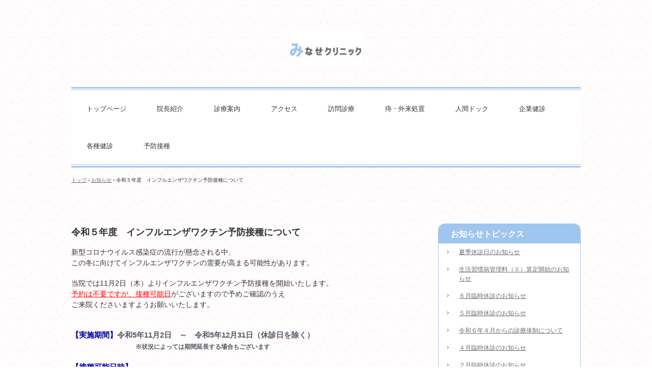

--- FILE ---
content_type: text/html
request_url: http://minaseclinic.com/posts/news56.html
body_size: 9072
content:
<!DOCTYPE html>
<html lang="ja">
<head>
<meta charset="UTF-8">
<meta name="viewport" content="width=device-width, initial-scale=1">
<title>令和５年度　インフルエンザワクチン予防接種について | みなせクリニック</title><!--[if lt IE 9]>
<script src="html5.js" type="text/javascript"></script>
<![endif]-->
<link rel="stylesheet" type="text/css" href="../style.css"></head>
<body class="basic2" id="hpb-sp-20-0024-08">
<div id="page" class="site">
<header id="masthead" class="site-header sp-part-top sp-header2" role="banner">
<div id="masthead-inner" class="sp-part-top sp-header-inner">
<div id="sp-site-branding2-1" class="sp-part-top sp-site-branding2">
<h1 class="site-title sp-part-top sp-site-title" id=""><a href="../index.html">みなせクリニック</a></h1>
<h2 class="site-description sp-part-top sp-catchphrase" id="">みなせクリニックは一般内科・外科疾患、消化器病の診断・治療および肛門疾患(痔)の外来手術を行っております</h2>
<div class="extra sp-part-top sp-site-branding-extra" id="sp-site-branding-extra-1">
<p class="paragraph"> </p>
<p class="paragraph"> </p><b class="character" style="color : #7d808e;">みなせクリニック</b>
<p class="paragraph"><b class="character" style="color : #7d808e;">　　　　〒241-0826 横浜市旭区東希望が丘107 　　　　tel 045-360-8043</b></p></div></div><a style="display: block"><img id="sp-image-1" src="" class="sp-part-top sp-image"></a>
<nav id="sp-site-navigation-1" class="navigation-main button-menu sp-part-top sp-site-navigation horizontal" role="navigation">
<h1 class="menu-toggle">メニュー</h1>
<div class="screen-reader-text skip-link"><a title="コンテンツへスキップ" href="#content">コンテンツへスキップ</a></div>
<ul id="menu-mainnav">
  <li class="menu-item"><a href="../index.html">トップページ</a>
  <li class="menu-item"><a href="../director.html">院長紹介</a>
  <li class="menu-item"><a href="../service.html">診療案内</a>
  <li class="menu-item"><a href="../access.html">アクセス</a>
  <li class="menu-item"><a href="../houmonshinryou.html">訪問診療</a>
  <li class="menu-item"><a href="../gairaisyoti.html">痔・外来処置</a>
  <li class="menu-item"><a href="../doc.html">人間ドック</a>
  <li class="menu-item"><a href="../kigyoukennshinn.html">企業健診</a>
  <li class="menu-item"><a href="../tokuteikennshinn.html">各種健診</a>
  <li class="menu-item"><a href="../yobousessyu.html">予防接種</a></ul></nav></div></header>
<div id="main" class="site-main sp-part-top sp-main">
<div id="contenthead" class="sp-part-top sp-content-header">
<div id="breadcrumb-list" class="sp-part-top sp-bread-crumb">
<div><a href="../index.html">トップ</a></div>
<div>›</div>
<div><a href="news_archive.html">お知らせ</a></div>
<div>›</div>
<div>令和５年度　インフルエンザワクチン予防接種について</div></div></div>
<div id="main-inner">
<div id="primary" class="content-area">
<div id="content" class="site-content sp-part-top sp-content page-news56" role="main">
<div id="sp-entry-content-10" class="hpb-viewtype-full hpb-posttype-news sp-part-top sp-wp-post-list">
<article>
<header class="entry-header">
<h1 class="entry-title">令和５年度　インフルエンザワクチン予防接種について</h1></header>
<div class="entry-content sp-part-top sp-entry-content" id="sp-entry-content-10">
<p style="font-size : 1.3rem;" class="paragraph"><span class="character" style="font-size : 1.4rem;">新型コロナウイルス感染症の流行が懸念される中、</span><br><span class="character" style="font-size : 1.4rem;">この冬に向けてインフルエンザワクチンの需要が</span><span class="character" style="font-size : 1.4rem;">高まる可能性があります。</span><br><br><span class="character" style="font-size : 1.4rem;">当院では11月2日（木）よりインフルエンザワクチン予防接種を開始いたします。</span><br><u class="character" style="font-size : 1.4rem;color : #ff0000;">予約は不要ですが、接種可能日</u><span class="character" style="font-size : 1.4rem;color : #323339;">がございます</span><span class="character" style="font-size : 1.4rem;">ので予めご確認のうえ</span><br><span class="character" style="font-size : 1.4rem;">ご来院くださいますようお願いいたします。</span><br><br><br><b class="character" style="font-size : 1.5rem;color : #0000ac;">【実施期間】</b><b class="character" style="font-size : 1.5rem;color : #575964;">令和5年11月2日　～　令和5年12月31日（休診日を除く）</b><br><b class="character" style="font-size : 1.5rem;color : #575964;">　　</b><b class="character" style="font-size : 1.2rem;color : #575964;">　　　　　　　　※状況によっては期間延長する場合もございます</b><br><br><b class="character" style="font-size : 1.5rem;color : #0000ac;">【接種可能日時】</b><br><b class="character" style="font-size : 1.5rem;color : #575964;">◆月・木・金 の 9：00～10：30</b><br><br><b class="character" style="font-size : 1.5rem;color : #575964;">◆月・火 の 15：00～17：30</b><br><br><br><b class="character" style="font-size : 1.6rem;color : #0000ac;">【接種費用】</b><b class="character" style="font-size : 1.6rem;color : #575964;">※</b><b class="character" style="color : #575964;">年齢で異なりますので下記をご確認ください。</b><br><b class="character" style="font-size : 1.4rem;">●65歳以上の方は１回　2,300円（税込み）</b><br>
【対象者】 横浜市内に住民登録があり、接種日現在で次の１・２いずれかに該当する方 <br>
１．65歳以上の方 <br>
２．60歳以上65歳未満の方で、心臓、じん臓、呼吸器の機能、又はヒト免疫不全ウイルスにより免疫機能に１級相当の障害のある方 <br>
※60歳以上65歳未満の方は、身体障害者手帳や診断書など、障害の程度を確認できる書類もお持ちください ※自己負担免除対象者の方は<a href="https://www.city.yokohama.lg.jp/kurashi/kenko-iryo/yobosesshu/yobosesshu/koureiinflu.html#mennjyo"><span class="character" style="color : #750778;">「接種費用の免除について」</span></a>をご確認ください。 <br>
【接種回数】 １回 （２回接種した場合、2回目は全額自己負担となります。）<br><br><b class="character" style="font-size : 1.4rem;">●3歳～64歳までの方は1回　3,500円（税込み） 　</b><br><span class="character" style="font-size : 1.3rem;">（当院では0歳～3歳未満のお子様の予防接種は行っておりません）</span><br><br><span class="character" style="font-size : 1.4rem;color : #323339;">当院は予約不要ですのでワクチンがなくなり次第終了とさせていただきます。</span><br><span class="character" style="font-size : 1.4rem;">恐れ入りますが何卒よろしくお願いいたします。</span><br><br>
参考ページ<br><a href="https://www.city.yokohama.lg.jp/kurashi/kenko-iryo/yobosesshu/yobosesshu/koureiinflu.html">https://www.city.yokohama.lg.jp/kurashi/kenko-iryo/yobosesshu/yobosesshu/koureiinflu.html</a></p></div>
<footer class="entry-meta"><span class="date">2023年10月02日</span></footer></article></div></div></div></div>
<div id="sidebar2" class="sp-part-top sp-sidebar">
<div id="sp-wp-post-list-2" class="hpb-viewtype-title hpb-posttype-news sp-part-top sp-wp-post-list">
<h3><a href="news_archive.html">お知らせトピックス</a></h3>
<ul>
  <li><a href="news47.html">夏季休診日のお知らせ</a>
  <li><a href="news95.html">生活習慣病管理料（Ⅱ）算定開始のお知らせ</a>
  <li><a href="news31.html">６月臨時休診のお知らせ</a>
  <li><a href="news30.html">５月臨時休診のお知らせ</a>
  <li><a href="news65.html">令和６年４月からの診療体制について</a>
  <li><a href="news50.html">４月臨時休診のお知らせ</a>
  <li><a href="news94.html">２月臨時休診のお知らせ</a>
  <li><a href="news36.html">年末年始休診のお知らせ</a>
  <li><a href="news63.html">12月臨時休診のお知らせ</a>
  <li><a href="news56.html">令和５年度　インフルエンザワクチン予防接種について</a></ul>
<div class="hpb-more-entry"><a href="news_archive.html">» 続きを読む</a></div></div></div></div>
<footer id="colophon" class="site-footer sp-part-top sp-footer2" role="contentinfo">
<div id="colophon-inner" class="sp-part-top sp-footer-inner">
<div id="sp-block-container-1" class="sp-part-top sp-block-container">
<p class="copyright paragraph">みなせクリニック<br>
〒241-0826 横浜市旭区東希望が丘107　tel:045-360-8043</p></div></div></footer></div><script type="text/javascript" src="../navigation.js"></script></body></html>

--- FILE ---
content_type: text/css
request_url: http://minaseclinic.com/style.css
body_size: 101170
content:
#colophon{
  background-color : #f0f5fb;
}

#content{
  min-height : 50px;
}

#contenthead{
  min-height : 0px !important;
}

#page{
  font-size : 1.2rem;
}

*{
  box-sizing : border-box;
  
}

.screen-reader-text{
  display : none;
}

.sp-block-container{
  padding-top : 0px;
  padding-left : 0px;
  padding-right : 0px;
  padding-bottom : 0px;
}

.sp-block-container > h1{
  font-size : 2.4rem;
}

.sp-block-container > h2{
  font-size : 1.8rem;
}

.sp-block-container > h3{
  font-size : 1.5rem;
}

.sp-block-container > h4{
  font-size : 1.4rem;
}

.sp-block-container > h5{
  font-size : 1.3rem;
}

.sp-block-container > h6{
  font-size : 1.1rem;
}

.sp-block-container > hr{
  color : #e2e2e2;
  margin-top : 25px;
  margin-left : 0px;
  margin-right : 0px;
  margin-bottom : 30px;
  border-top-width : 1px;
  border-left-width : medium;
  border-right-width : medium;
  border-bottom-width : medium;
  border-top-style : solid;
  border-left-style : none;
  border-right-style : none;
  border-bottom-style : none;
  border-top-color : #e2e2e2;
  border-left-color : initial;
  border-right-color : initial;
  border-bottom-color : initial;
  height : 1px;
}

.sp-block-container > p{
  font-size : 1.3rem;
  line-height : 1.5;
  text-align : justify;
  padding-left : 0.1em;
  padding-right : 0.1em;
  margin-top : 0.5em;
  margin-bottom : 1.5em;
  text-justify : inter-ideograph;
}

.sp-block-container > p.indent{
  padding-left : 1em;
}

.sp-block-container > p.large{
  font-size : 1.2em;
}

.sp-bread-crumb div{
  padding-bottom : 10px;
  margin-top : 10px;
  margin-right : 10px;
  width : auto;
  display : inline-block;
}

.sp-button{
  width : 122px;
}

.sp-button a{
  text-decoration : none;
  text-align : center;
  padding-top : 6px;
  padding-left : 0px;
  padding-right : 0px;
  padding-bottom : 6px;
  border-top-width : 1px;
  border-left-width : 1px;
  border-right-width : 1px;
  border-bottom-width : 1px;
  border-top-style : solid;
  border-left-style : solid;
  border-right-style : solid;
  border-bottom-style : solid;
  border-top-color : #f0f0f0;
  border-left-color : #f0f0f0;
  border-right-color : #f0f0f0;
  border-bottom-color : #f0f0f0;
  border-top-left-radius : 5px 5px;
  border-top-right-radius : 5px 5px;
  border-bottom-right-radius : 5px 5px;
  border-bottom-left-radius : 5px 5px;
  height : 100%;
  display : block;
  box-sizing : border-box;
}

.sp-button a:hover{
  border-top-width : 1px;
  border-left-width : 1px;
  border-right-width : 1px;
  border-bottom-width : 1px;
  border-top-style : solid;
  border-left-style : solid;
  border-right-style : solid;
  border-bottom-style : solid;
  border-top-color : #d8d8d8;
  border-left-color : #d8d8d8;
  border-right-color : #d8d8d8;
  border-bottom-color : #d8d8d8;
}

.sp-column.accordion > .column-label h3::after{
  border-top-width : 5px;
  border-left-width : 6px;
  border-right-width : 6px;
  border-top-style : solid;
  border-left-style : solid;
  border-right-style : solid;
  border-top-color : rgba(255, 255, 255, 0.45);
  border-left-color : transparent;
  border-right-color : transparent;
  width : 0px;
  height : 0px;
  display : block;
  position : absolute;
  top : 0.5em;
  right : 0px;
  content : "";
}

.sp-column.toggled-on > .column-label h3::after{
  display : none;
}

.sp-column.toggled-on > .column-label h3::before{
  border-left-width : 6px;
  border-right-width : 6px;
  border-bottom-width : 5px;
  border-left-style : solid;
  border-right-style : solid;
  border-bottom-style : solid;
  border-left-color : transparent;
  border-right-color : transparent;
  border-bottom-color : rgba(255, 255, 255, 0.45);
  width : 0px;
  height : 0px;
  display : block;
  position : absolute;
  top : 0.5em;
  right : 0px;
  content : "";
}

.sp-column > .column-body{
  padding-top : 5px;
  padding-left : 5px;
  padding-right : 5px;
  padding-bottom : 5px;
}

.sp-definition-list > dd{
  margin-left : 94px;
  margin-bottom : 25px;
}

.sp-definition-list > dt{
  padding-top : 5px;
  padding-left : 25px;
  padding-right : 0px;
  padding-bottom : 5px;
  margin-bottom : 10px;
}

.sp-form input{
  font-size : 1.4rem;
  font-family : "ヒラギノ角ゴ Pro W3", "Hiragino Kaku Gothic Pro", "メイリオ", Meiryo, Osaka, "ＭＳ Ｐゴシック", "MS PGothic", Arial, sans-serif;
}

.sp-form input[type="date"]{
  padding-top : 5px;
  padding-left : 5px;
  padding-right : 5px;
  padding-bottom : 5px;
  width : 90%;
}

.sp-form input[type="radio"]{
  vertical-align : middle;
  width : 20px;
}

.sp-form input[type="submit"]{
  font-size : 1.4rem;
  color : #555555;
  background-color : #dcdada;
  padding-top : 5px;
  padding-left : 8px;
  padding-right : 8px;
  padding-bottom : 5px;
  margin-top : 15px;
  width : auto;
  min-width : 100px;
  float : right;
  position : relative;
  cursor : pointer;
}

.sp-form input[type="text"]{
  padding-top : 5px;
  padding-left : 5px;
  padding-right : 5px;
  padding-bottom : 5px;
  width : 90%;
}

.sp-form table{
  border-top-width : 1px;
  border-left-width : 1px;
  border-top-style : solid;
  border-left-style : solid;
  border-top-color : #000000;
  border-left-color : #000000;
  width : 100%;
  border-collapse : collapse;
  border-spacing : 0px 0px;
}

.sp-form td{
  color : #000000;
  background-color : #ffffff;
  padding-top : 5px;
  padding-left : 18px;
  padding-right : 18px;
  padding-bottom : 5px;
  border-right-width : 1px;
  border-bottom-width : 1px;
  border-right-style : solid;
  border-bottom-style : solid;
  border-right-color : #000000;
  border-bottom-color : #000000;
  width : auto;
}

.sp-form textarea{
  font-size : 1.4rem;
  font-family : "ヒラギノ角ゴ Pro W3", "Hiragino Kaku Gothic Pro", "メイリオ", Meiryo, Osaka, "ＭＳ Ｐゴシック", "MS PGothic", Arial, sans-serif;
  padding-top : 5px;
  padding-left : 5px;
  padding-right : 5px;
  padding-bottom : 5px;
  width : 90%;
  height : 150px;
}

.sp-form th{
  font-weight : normal;
  color : #000000;
  background-color : #f4f4f4;
  text-align : left;
  padding-top : 5px;
  padding-left : 18px;
  padding-right : 18px;
  padding-bottom : 5px;
  border-right-width : 1px;
  border-bottom-width : 1px;
  border-right-style : solid;
  border-bottom-style : solid;
  border-right-color : #000000;
  border-bottom-color : #000000;
  width : auto;
  min-width : 50px;
}

.sp-google-map{
  max-width : 100%;
  word-wrap : normal;
}

.sp-google-map img{
  max-width : none !important;
}

.sp-item-gallery.grid > ul > li{
  overflow : hidden;
}

.sp-item-gallery.masonry > ul > li{
  height : auto !important;
}

.sp-item-gallery > ul > li > div img.item-gallery-thumbnail{
  max-width : 100%;
}

.sp-list{
  padding-right : 1em;
  margin-bottom : 1.5em;
  list-style-position : inside;
}

.sp-list > li{
  text-align : justify;
  padding-top : 6px;
  padding-bottom : 6px;
  margin-top : 0px;
  margin-left : 0px;
  margin-right : 0px;
  margin-bottom : 0px;
  text-justify : inter-ideograph;
}

.sp-page-title > h1{
  font-size : 1.8rem;
  font-weight : bold;
}

.sp-part-top{
  display : block;
  position : relative;
  box-sizing : border-box;
}

.sp-part-top:not(table)::after{
  clear : both;
  display : table;
  content : "";
}

.sp-site-branding2 .site-description{
  font-size : 1rem;
  font-weight : normal;
  color : #929292;
}

.sp-site-navigation{
  color : black;
  background-color : white;
}

.sp-site-navigation .menu-toggle{
  display : none;
  cursor : pointer;
}

.sp-site-navigation.vertical{
  font-size : 1.3rem;
  border-top-width : 1px;
  border-bottom-width : 1px;
  border-top-style : solid;
  border-bottom-style : solid;
  border-top-color : #d2c9b8;
  border-bottom-color : #d2c9b8;
  width : 100%;
}

.sp-site-navigation.vertical ul{
  line-height : 30px;
  padding-top : 0px;
  padding-left : 0px;
  padding-right : 0px;
  padding-bottom : 0px;
  margin-top : 0px;
  margin-left : 0px;
  margin-right : 0px;
  margin-bottom : 0px;
  list-style-type : none;
  list-style-position : outside;
}

.sp-site-navigation.vertical ul li.current-menu-ancestor > a{
  color : #ffffff;
  background-color : rgba(0, 0, 0, 0.3);
}

.sp-site-navigation.vertical ul li.current-menu-item > a{
  color : #ffffff;
  background-color : rgba(0, 0, 0, 0.3);
}

.sp-site-navigation.vertical ul li.current_page_ancestor > a{
  color : #ffffff;
  background-color : rgba(0, 0, 0, 0.3);
}

.sp-site-navigation.vertical ul li.current_page_item > a{
  color : #ffffff;
  background-color : rgba(0, 0, 0, 0.3);
}

.sp-site-navigation.vertical ul li > a{
  text-decoration : none;
  padding-top : 10px;
  padding-left : 20px;
  padding-right : 20px;
  padding-bottom : 10px;
  display : block;
}

.sp-site-navigation.vertical ul li > a:active{
  color : #ffffff;
  background-color : rgba(0, 0, 0, 0.3);
}

.sp-site-navigation.vertical ul li > a:hover{
  color : #ffffff;
  background-color : rgba(0, 0, 0, 0.3);
}

.sp-site-navigation.vertical ul ul li > a{
  padding-top : 10px;
  padding-left : 40px;
  padding-right : 40px;
  padding-bottom : 10px;
}

.sp-site-navigation.vertical > ul{
  margin-top : 0px;
  margin-left : auto;
  margin-right : auto;
  margin-bottom : 0px;
  width : 100%;
}

.sp-site-navigation.vertical > ul > li{
  padding-top : 0px;
  padding-left : 0px;
  padding-right : 0px;
  padding-bottom : 0px;
  width : 100%;
}

.sp-site-navigation.vertical > ul > li:hover > ul{
  display : block;
}

.sp-table{
  margin-top : 5px;
  margin-left : auto;
  margin-right : auto;
  margin-bottom : 5px;
  border-top-width : 1px;
  border-left-width : 1px;
  border-top-style : solid;
  border-left-style : solid;
  border-top-color : #d8d8d8;
  border-left-color : #d8d8d8;
  width : 100%;
  display : table;
  border-collapse : collapse;
}

.sp-table > * > tr > td{
  padding-top : 5px;
  padding-left : 8px;
  padding-right : 8px;
  padding-bottom : 5px;
  border-right-width : 1px;
  border-bottom-width : 1px;
  border-right-style : solid;
  border-bottom-style : solid;
  border-right-color : #d8d8d8;
  border-bottom-color : #d8d8d8;
}

.sp-table > * > tr > th{
  padding-top : 5px;
  padding-left : 8px;
  padding-right : 8px;
  padding-bottom : 5px;
  border-right-width : 1px;
  border-bottom-width : 1px;
  border-right-style : solid;
  border-bottom-style : solid;
  border-right-color : #d8d8d8;
  border-bottom-color : #d8d8d8;
}

.sp-table > * > tr > th.col-title{
  background-color : rgba(0, 0, 0, 0.0625);
}

.sp-table > * > tr > th.row-title{
  background-color : rgba(0, 0, 0, 0.0625);
}

.sp-wp-post-list{
  padding-top : 0px;
  padding-left : 0px;
  padding-right : 0px;
  padding-bottom : 0px;
  margin-top : 2em;
  margin-left : 0px;
  margin-right : 0px;
  margin-bottom : 2em;
}

.sp-wp-post-list .navigation-post{
  margin-top : 0.67em;
}

.sp-wp-post-list .navigation-post .nav-next{
  margin-right : 10px;
  float : right;
}

.sp-wp-post-list .navigation-post .nav-previous{
  margin-left : 10px;
  float : left;
}

.sp-wp-post-list .navigation-post::after{
  clear : both;
  display : table;
  content : "";
}

.sp-wp-post-list .navigation-post > h1{
  display : none;
}

.sp-wp-post-list > article{
  margin-top : 0.67em;
  margin-left : 0px;
  margin-right : 0px;
  margin-bottom : 0.67em;
}

.sp-wp-post-list > h3{
  background-color : #f4f4f4;
  background-image : none;
  background-repeat : repeat;
  background-attachment : scroll;
  background-position : 0% 0%;
  background-clip : border-box;
  background-origin : padding-box;
  background-size : auto auto;
}

a{
  color : #6e6e6e;
  outline-width : medium;
  outline-style : none;
  outline-color : black;
}

a:focus{
  text-decoration : none;
}

a:hover{
  text-decoration : none;
}

article{
  display : block;
}

aside{
  display : block;
}

body{
  font-size : 1.3rem;
  font-family : "ヒラギノ角ゴ Pro W3", "Hiragino Kaku Gothic Pro", "メイリオ", Meiryo, Osaka, "ＭＳ Ｐゴシック", "MS PGothic", Arial, sans-serif;
  line-height : 1.5;
  color : #333333;
  background-image : url(img/back-body.png);
  text-align : left;
  padding-top : 0px;
  padding-left : 0px;
  padding-right : 0px;
  padding-bottom : 0px;
  margin-top : 0px;
  margin-left : 0px;
  margin-right : 0px;
  margin-bottom : 0px;
  word-wrap : break-word;
}

details{
  display : block;
}

dl{
  margin-top : 0px;
  box-sizing : border-box;
}

figcaption{
  display : block;
}

figure{
  display : block;
}

footer{
  display : block;
}

h1{
  margin-top : 0px;
  box-sizing : border-box;
}

h2{
  margin-top : 0px;
  box-sizing : border-box;
}

h3{
  margin-top : 0px;
  box-sizing : border-box;
}

h4{
  margin-top : 0px;
  box-sizing : border-box;
}

h5{
  margin-top : 0px;
  box-sizing : border-box;
}

h6{
  margin-top : 0px;
  box-sizing : border-box;
}

header{
  display : block;
}

hgroup{
  display : block;
}

html{
  font-size : 62.5%;
}

main{
  display : block;
}

nav{
  display : block;
  box-sizing : border-box;
}

ol{
  margin-top : 0px;
  box-sizing : border-box;
}

p{
  margin-top : 0px;
  box-sizing : border-box;
}

section{
  display : block;
}

summary{
  display : block;
}

table{
  margin-top : 0px;
  box-sizing : border-box;
}

ul{
  margin-top : 0px;
  margin-left : 0px;
  margin-right : 0px;
  margin-bottom : 0px;
  box-sizing : border-box;
}

@media not screen, screen and (min-width: 569px) {

  #colophon {
  }

  #colophon-inner{
    padding-top : 0px;
    padding-left : 20px;
    padding-right : 20px;
    padding-bottom : 0px;
    margin-top : 0px;
    margin-left : auto;
    margin-right : auto;
    margin-bottom : 0px;
    width : 1000px;
    box-sizing : content-box;
  }

  #content{
    position : relative;
  }

  #contenthead{
    overflow : hidden;
  }

  #contenthead > a{
    margin-left : -100%;
    margin-right : -100%;
  }

  #main{
    margin-top : 0px;
    margin-left : auto;
    margin-right : auto;
    margin-bottom : 0px;
    width : 1000px;
    position : static;
    box-sizing : content-box;
  }

  #main-inner{
    float : left;
  }

  #main-inner #contenthead{
    overflow : hidden;
  }

  #main-inner #contenthead > a{
    margin-left : 0px;
    margin-right : 0px;
  }

  #masthead{
    margin-bottom : 0px;
  }

  #masthead-inner{
    margin-top : 0px;
    margin-left : auto;
    margin-right : auto;
    margin-bottom : 0px;
    width : 1000px;
    position : relative;
    box-sizing : content-box;
  }

  #masthead-inner > a{
    margin-left : -100%;
    margin-right : -100%;
  }

  #page{
    margin-top : 0px;
    margin-left : auto;
    margin-right : auto;
    margin-bottom : 0px;
    overflow : hidden;
  }

  #primary{
    float : right;
  }

  .sp-google-map{
    width : 400px;
    min-height : 300px;
  }

  .sp-site-branding2{
    padding-top : 20px;
  }

  .sp-site-branding2 .extra{
    width : 50%;
    position : absolute;
    bottom : 0px;
    right : 0px;
  }

  .sp-site-branding2 .extra > p{
    font-size : 1.3rem;
    color : #929292;
    text-align : right;
    padding-top : 0px;
    padding-left : 0px;
    padding-right : 0px;
    padding-bottom : 0px;
    margin-top : 0px;
    margin-left : 0px;
    margin-right : 0px;
    margin-bottom : 0px;
  }

  .sp-site-branding2 .extra > p.indent{
    padding-left : 1em;
  }

  .sp-site-branding2 .extra > p.large{
    font-size : 1.5rem;
  }

  .sp-site-branding2 .site-description{
    text-align : right;
    width : 100%;
    height : auto;
    position : absolute;
    top : 15px;
  }

  .sp-site-branding2 .site-title{
    margin-top : 0px;
    margin-left : 0px;
    margin-right : 0px;
    margin-bottom : 0px;
    height : 66px;
    float : left;
  }

  .sp-site-branding2 .site-title a{
    height : 100%;
    display : block;
  }

  .sp-site-branding2 > .extra{
    display : none;
  }

  .sp-site-branding2 > .site-description{
    display : none;
  }

  .sp-site-navigation.horizontal ul{
    padding-top : 0px;
    padding-left : 0px;
    padding-right : 0px;
    padding-bottom : 0px;
    margin-top : 0px;
    margin-left : 0px;
    margin-right : 0px;
    margin-bottom : 0px;
    list-style-type : none;
    list-style-position : outside;
  }

  .sp-site-navigation.horizontal ul li.current-menu-ancestor > a{
    color : #ffffff;
    background-color : rgba(0, 0, 0, 0.3);
  }

  .sp-site-navigation.horizontal ul li.current-menu-item > a{
    color : #ffffff;
    background-color : rgba(0, 0, 0, 0.3);
  }

  .sp-site-navigation.horizontal ul li.current_page_ancestor > a{
    color : #ffffff;
    background-color : rgba(0, 0, 0, 0.3);
  }

  .sp-site-navigation.horizontal ul li.current_page_item > a{
    color : #ffffff;
    background-color : rgba(0, 0, 0, 0.3);
  }

  .sp-site-navigation.horizontal ul li > a{
    text-decoration : none;
  }

  .sp-site-navigation.horizontal ul li > a:active{
    color : #ffffff;
    background-color : rgba(0, 0, 0, 0.3);
  }

  .sp-site-navigation.horizontal ul li > a:hover{
    color : #ffffff;
    background-color : rgba(0, 0, 0, 0.3);
  }

  .sp-site-navigation.horizontal ul ul{
    background-color : #ffffff;
    border-top-width : 1px;
    border-left-width : 1px;
    border-right-width : 1px;
    border-bottom-width : medium;
    border-top-style : solid;
    border-left-style : solid;
    border-right-style : solid;
    border-bottom-style : none;
    border-top-color : #3c3f53;
    border-left-color : #3c3f53;
    border-right-color : #3c3f53;
    border-bottom-color : initial;
    width : auto;
    min-width : 150px;
    display : none;
    position : absolute;
    top : 100%;
    left : 0px;
    z-index : 9999;
  }

  .sp-site-navigation.horizontal ul ul li{
    border-bottom-width : 1px;
    border-bottom-style : solid;
    border-bottom-color : #3c3f53;
    width : 100%;
    white-space : nowrap;
  }

  .sp-site-navigation.horizontal ul ul li > a{
    padding-top : 5px;
    padding-left : 1em;
    padding-right : 1em;
    padding-bottom : 5px;
    display : block;
  }

  .sp-site-navigation.horizontal > ul::after{
    clear : both;
    display : table;
    content : "";
  }

  .sp-site-navigation.horizontal > ul > li{
    float : left;
    position : relative;
  }

  .sp-site-navigation.horizontal > ul > li:hover{
    position : relative;
  }

  .sp-site-navigation.horizontal > ul > li:hover > ul{
    display : block;
  }

  .sp-site-navigation.horizontal > ul > li > a{
    padding-top : 0.5em;
    padding-left : 2em;
    padding-right : 2em;
    padding-bottom : 0.5em;
    display : block;
  }

  .sp-site-navigation.minimal{
    text-align : center;
    margin-top : 0px;
    margin-left : auto;
    margin-right : auto;
    margin-bottom : 20px;
  }

  .sp-site-navigation.minimal ul{
    padding-top : 0px;
    padding-left : 0px;
    padding-right : 0px;
    padding-bottom : 0px;
    margin-top : 0px;
    margin-left : 0px;
    margin-right : 0px;
    margin-bottom : 0px;
    list-style-type : none;
    list-style-position : outside;
  }

  .sp-site-navigation.minimal ul li:last-child{
    margin-right : 0px;
  }

  .sp-site-navigation.minimal ul li > a:active{
    text-decoration : underline;
  }

  .sp-site-navigation.minimal ul li > a:hover{
    text-decoration : underline;
  }

  .sp-site-navigation.minimal > ul li{
    margin-right : 10px;
    display : inline;
  }

  .sp-site-navigation.minimal > ul ul{
    margin-left : 10px;
    display : inline;
  }

  .sp-yahoo-map{
    width : 400px;
    min-height : 300px;
  }

  body{
    min-width : 1000px;
  }

  body.home .sp-site-branding2 > .extra{
    display : block;
  }

  body.home .sp-site-branding2 > .site-description{
    display : block;
  }
}

@media not screen, screen and (min-width: 569px) {

  #content{
    width : 100%;
    float : left;
  }

  #contenthead{
    width : 1000px;
    position : static;
  }

  #contenthead > a{
    position : absolute;
    top : 0px;
    right : 0px;
    left : 0px;
  }

  #main-inner{
    margin-top : 40px;
    width : 670px;
  }

  #primary{
    width : 100%;
  }

  #sidebar2{
    margin-top : 40px;
    width : 280px;
    float : right;
  }

  .sp-site-branding2 > .extra{
    width : 670px;
    bottom : -136px;
    right : auto;
    left : 0px;
  }

  .sp-site-branding2 > .site-description{
    width : 670px;
    bottom : -88px;
    left : 0px;
  }

  body.home #masthead{
    padding-top : 379px;
  }

  body.home #primary{
    margin-top : 116px;
  }
}

@media screen and (max-width: 568px) {

  #content{
    padding-left : 10px;
    padding-right : 10px;
    margin-top : 30px;
  }

  #sidebar1{
    margin-top : 10px;
  }

  #sidebar2{
    margin-top : 10px;
  }

  *{
    box-sizing : border-box;
  }

  .sp-block-container{
    padding-top : 0px;
    padding-left : 5px;
    padding-right : 5px;
    padding-bottom : 0px;
  }

  .sp-bread-crumb{
    padding-left : 10px;
    padding-right : 10px;
  }

  .sp-definition-list > dd{
    margin-left : 20px;
  }

  .sp-form input{
    width : 90%;
  }

  .sp-form input[type="submit"] {
  }

  .sp-form table{
    border-top-width : 1px;
    border-top-style : solid;
    border-top-color : #d8d8d8;
  }

  .sp-form td{
    width : auto;
    display : block;
  }

  .sp-form textarea{
    width : 90%;
  }

  .sp-form th{
    width : auto;
    display : block;
  }

  .sp-google-map{
    width : 100%;
    min-height : 300px;
  }

  .sp-image{
    max-width : 100%;
    height : auto;
  }

  .sp-sidebar{
    padding-left : 10px;
    padding-right : 10px;
    margin-top : 30px;
  }

  .sp-site-branding2 .extra{
    padding-top : 5px;
  }

  .sp-site-branding2 .extra > p{
    font-size : 1rem;
    color : #929292;
    text-align : left;
    padding-top : 0px;
    padding-left : 10px;
    padding-right : 10px;
    padding-bottom : 0px;
    margin-top : 0px;
    margin-left : 0px;
    margin-right : 0px;
    margin-bottom : 0px;
    width : 100%;
  }

  .sp-site-branding2 .site-description{
    text-align : center;
  }

  .sp-site-branding2 .site-title{
    text-align : center;
  }

  .sp-site-navigation .menu-toggle{
    background-color : rgba(0, 0, 0, 0.3);
    padding-top : 10px;
    padding-left : 10px;
    padding-right : 10px;
    padding-bottom : 10px;
    margin-top : 0px;
    margin-left : 0px;
    margin-right : 0px;
    margin-bottom : 0px;
    cursor : pointer;
  }

  .sp-site-navigation ul{
    list-style-type : none;
    list-style-position : outside;
  }

  .sp-site-navigation.button-menu .menu-toggle{
    display : block;
  }

  .sp-site-navigation.button-menu ul ul{
    display : block;
  }

  .sp-site-navigation.button-menu ul.toggled-on{
    display : block;
  }

  .sp-site-navigation.button-menu > ul{
    display : none;
  }

  .sp-site-navigation.horizontal{
    padding-top : 0px;
    margin-top : 10px;
    position : relative;
  }

  .sp-site-navigation.horizontal ul{
    background-color : #ffffff;
    padding-top : 0px;
    padding-left : 0px;
    padding-right : 0px;
    padding-bottom : 0px;
    width : auto;
    height : auto;
  }

  .sp-site-navigation.horizontal ul li{
    padding-left : 0px;
    border-left-width : 0px;
    width : auto;
    float : none;
  }

  .sp-site-navigation.horizontal ul li.current-menu-ancestor > a{
    color : #ffffff;
    background-color : rgba(0, 0, 0, 0.3);
  }

  .sp-site-navigation.horizontal ul li.current-menu-item > a{
    color : #ffffff;
    background-color : rgba(0, 0, 0, 0.3);
  }

  .sp-site-navigation.horizontal ul li.current_page_ancestor > a{
    color : #ffffff;
    background-color : rgba(0, 0, 0, 0.3);
  }

  .sp-site-navigation.horizontal ul li.current_page_item > a{
    color : #ffffff;
    background-color : rgba(0, 0, 0, 0.3);
  }

  .sp-site-navigation.horizontal ul li > a{
    line-height : 24px;
    padding-top : 8px;
    padding-left : 25px;
    padding-right : 10px;
    padding-bottom : 7px;
    float : none;
    display : block;
  }

  .sp-site-navigation.horizontal ul li > a:active{
    color : #ffffff;
    background-color : rgba(0, 0, 0, 0.3);
  }

  .sp-site-navigation.horizontal ul li > a:hover{
    color : #ffffff;
    background-color : rgba(0, 0, 0, 0.3);
  }

  .sp-site-navigation.horizontal ul ul{
    background-color : transparent;
    border-top-width : medium;
    border-left-width : medium;
    border-right-width : medium;
    border-bottom-width : medium;
    border-top-style : none;
    border-left-style : none;
    border-right-style : none;
    border-bottom-style : none;
    border-top-color : initial;
    border-left-color : initial;
    border-right-color : initial;
    border-bottom-color : initial;
    width : auto;
    min-width : 150px;
    display : block;
    position : relative;
    top : 100%;
    left : 0px;
    z-index : 9999;
  }

  .sp-site-navigation.horizontal ul ul li{
    border-bottom-width : medium;
    border-bottom-style : none;
    border-bottom-color : initial;
  }

  .sp-site-navigation.horizontal ul ul li > a{
    padding-top : 8px;
    padding-left : 50px;
    padding-right : 50px;
    padding-bottom : 8px;
    border-bottom-width : medium;
    border-bottom-style : none;
    border-bottom-color : initial;
  }

  .sp-site-navigation.minimal{
    text-align : center;
    margin-bottom : 20px;
  }

  .sp-site-navigation.minimal ul{
    padding-top : 0px;
    padding-left : 0px;
    padding-right : 0px;
    padding-bottom : 0px;
    margin-top : 0px;
    margin-left : 0px;
    margin-right : 0px;
    margin-bottom : 0px;
    list-style-type : none;
    list-style-position : outside;
  }

  .sp-site-navigation.minimal ul li{
    display : block;
  }

  .sp-site-navigation.minimal ul li > a{
    display : block;
  }

  .sp-site-navigation.minimal ul li > a:hover{
    text-decoration : underline;
  }

  .sp-yahoo-map{
    width : 100%;
    min-height : 300px;
  }

  embed{
    max-width : 100%;
  }
}

#sp-image-4{
  text-decoration : none;
  border-top-width : 8px;
  border-left-width : 8px;
  border-right-width : 8px;
  border-bottom-width : 8px;
  border-top-style : solid;
  border-left-style : solid;
  border-right-style : solid;
  border-bottom-style : solid;
  border-top-color : #ffffff;
  border-left-color : #ffffff;
  border-right-color : #ffffff;
  border-bottom-color : #ffffff;
  border-top-left-radius : 50% 50%;
  border-top-right-radius : 50% 50%;
  border-bottom-right-radius : 50% 50%;
  border-bottom-left-radius : 50% 50%;
  box-shadow : 0px 3px 4px rgba(0, 0, 0, 0.5);
  max-width : 100%;
  position : relative;
  box-sizing : border-box;
}

#sp-image-2{
  max-width : 100%;
}

#sp-wp-post-list-1, #sp-wp-post-list-10, #sp-wp-post-list-11, #sp-wp-post-list-12, #sp-wp-post-list-13, #sp-wp-post-list-14, #sp-wp-post-list-15, #sp-wp-post-list-16, #sp-wp-post-list-17, #sp-wp-post-list-18, #sp-wp-post-list-19, #sp-wp-post-list-2, #sp-wp-post-list-20, #sp-wp-post-list-3, #sp-wp-post-list-4, #sp-wp-post-list-5, #sp-wp-post-list-6, #sp-wp-post-list-7, #sp-wp-post-list-8, #sp-wp-post-list-9{
  margin-top : 20px;
  margin-bottom : 20px;
}

.hpb-viewtype-content#sp-wp-post-list-1, .hpb-viewtype-content#sp-wp-post-list-10, .hpb-viewtype-content#sp-wp-post-list-11, .hpb-viewtype-content#sp-wp-post-list-12, .hpb-viewtype-content#sp-wp-post-list-13, .hpb-viewtype-content#sp-wp-post-list-14, .hpb-viewtype-content#sp-wp-post-list-15, .hpb-viewtype-content#sp-wp-post-list-16, .hpb-viewtype-content#sp-wp-post-list-17, .hpb-viewtype-content#sp-wp-post-list-18, .hpb-viewtype-content#sp-wp-post-list-19, .hpb-viewtype-content#sp-wp-post-list-2, .hpb-viewtype-content#sp-wp-post-list-20, .hpb-viewtype-content#sp-wp-post-list-3, .hpb-viewtype-content#sp-wp-post-list-4, .hpb-viewtype-content#sp-wp-post-list-5, .hpb-viewtype-content#sp-wp-post-list-6, .hpb-viewtype-content#sp-wp-post-list-7, .hpb-viewtype-content#sp-wp-post-list-8, .hpb-viewtype-content#sp-wp-post-list-9{
  background-color : #ffffff;
  padding-bottom : 25px;
  border-top-width : 1px;
  border-left-width : 1px;
  border-right-width : 1px;
  border-bottom-width : 1px;
  border-top-style : solid;
  border-left-style : solid;
  border-right-style : solid;
  border-bottom-style : solid;
  border-top-color : #a0c5ef;
  border-left-color : #a0c5ef;
  border-right-color : #a0c5ef;
  border-bottom-color : #a0c5ef;
  border-top-left-radius : 12px 12px;
  border-top-right-radius : 12px 12px;
  border-bottom-right-radius : 12px 12px;
  border-bottom-left-radius : 12px 12px;
}

.hpb-viewtype-content#sp-wp-post-list-1 > .hpb-more-entry a, .hpb-viewtype-content#sp-wp-post-list-10 > .hpb-more-entry a, .hpb-viewtype-content#sp-wp-post-list-11 > .hpb-more-entry a, .hpb-viewtype-content#sp-wp-post-list-12 > .hpb-more-entry a, .hpb-viewtype-content#sp-wp-post-list-13 > .hpb-more-entry a, .hpb-viewtype-content#sp-wp-post-list-14 > .hpb-more-entry a, .hpb-viewtype-content#sp-wp-post-list-15 > .hpb-more-entry a, .hpb-viewtype-content#sp-wp-post-list-16 > .hpb-more-entry a, .hpb-viewtype-content#sp-wp-post-list-17 > .hpb-more-entry a, .hpb-viewtype-content#sp-wp-post-list-18 > .hpb-more-entry a, .hpb-viewtype-content#sp-wp-post-list-19 > .hpb-more-entry a, .hpb-viewtype-content#sp-wp-post-list-2 > .hpb-more-entry a, .hpb-viewtype-content#sp-wp-post-list-20 > .hpb-more-entry a, .hpb-viewtype-content#sp-wp-post-list-3 > .hpb-more-entry a, .hpb-viewtype-content#sp-wp-post-list-4 > .hpb-more-entry a, .hpb-viewtype-content#sp-wp-post-list-5 > .hpb-more-entry a, .hpb-viewtype-content#sp-wp-post-list-6 > .hpb-more-entry a, .hpb-viewtype-content#sp-wp-post-list-7 > .hpb-more-entry a, .hpb-viewtype-content#sp-wp-post-list-8 > .hpb-more-entry a, .hpb-viewtype-content#sp-wp-post-list-9 > .hpb-more-entry a{
  margin-top : 15px;
  margin-right : 20px;
}

.hpb-viewtype-date#sp-wp-post-list-1, .hpb-viewtype-date#sp-wp-post-list-10, .hpb-viewtype-date#sp-wp-post-list-11, .hpb-viewtype-date#sp-wp-post-list-12, .hpb-viewtype-date#sp-wp-post-list-13, .hpb-viewtype-date#sp-wp-post-list-14, .hpb-viewtype-date#sp-wp-post-list-15, .hpb-viewtype-date#sp-wp-post-list-16, .hpb-viewtype-date#sp-wp-post-list-17, .hpb-viewtype-date#sp-wp-post-list-18, .hpb-viewtype-date#sp-wp-post-list-19, .hpb-viewtype-date#sp-wp-post-list-2, .hpb-viewtype-date#sp-wp-post-list-20, .hpb-viewtype-date#sp-wp-post-list-3, .hpb-viewtype-date#sp-wp-post-list-4, .hpb-viewtype-date#sp-wp-post-list-5, .hpb-viewtype-date#sp-wp-post-list-6, .hpb-viewtype-date#sp-wp-post-list-7, .hpb-viewtype-date#sp-wp-post-list-8, .hpb-viewtype-date#sp-wp-post-list-9{
  background-color : #ffffff;
  padding-bottom : 25px;
  border-top-width : 1px;
  border-left-width : 1px;
  border-right-width : 1px;
  border-bottom-width : 1px;
  border-top-style : solid;
  border-left-style : solid;
  border-right-style : solid;
  border-bottom-style : solid;
  border-top-color : #a0c5ef;
  border-left-color : #a0c5ef;
  border-right-color : #a0c5ef;
  border-bottom-color : #a0c5ef;
  border-top-left-radius : 12px 12px;
  border-top-right-radius : 12px 12px;
  border-bottom-right-radius : 12px 12px;
  border-bottom-left-radius : 12px 12px;
}

.hpb-viewtype-date#sp-wp-post-list-1 > .hpb-more-entry a, .hpb-viewtype-date#sp-wp-post-list-10 > .hpb-more-entry a, .hpb-viewtype-date#sp-wp-post-list-11 > .hpb-more-entry a, .hpb-viewtype-date#sp-wp-post-list-12 > .hpb-more-entry a, .hpb-viewtype-date#sp-wp-post-list-13 > .hpb-more-entry a, .hpb-viewtype-date#sp-wp-post-list-14 > .hpb-more-entry a, .hpb-viewtype-date#sp-wp-post-list-15 > .hpb-more-entry a, .hpb-viewtype-date#sp-wp-post-list-16 > .hpb-more-entry a, .hpb-viewtype-date#sp-wp-post-list-17 > .hpb-more-entry a, .hpb-viewtype-date#sp-wp-post-list-18 > .hpb-more-entry a, .hpb-viewtype-date#sp-wp-post-list-19 > .hpb-more-entry a, .hpb-viewtype-date#sp-wp-post-list-2 > .hpb-more-entry a, .hpb-viewtype-date#sp-wp-post-list-20 > .hpb-more-entry a, .hpb-viewtype-date#sp-wp-post-list-3 > .hpb-more-entry a, .hpb-viewtype-date#sp-wp-post-list-4 > .hpb-more-entry a, .hpb-viewtype-date#sp-wp-post-list-5 > .hpb-more-entry a, .hpb-viewtype-date#sp-wp-post-list-6 > .hpb-more-entry a, .hpb-viewtype-date#sp-wp-post-list-7 > .hpb-more-entry a, .hpb-viewtype-date#sp-wp-post-list-8 > .hpb-more-entry a, .hpb-viewtype-date#sp-wp-post-list-9 > .hpb-more-entry a{
  margin-top : 15px;
  margin-right : 20px;
}

.hpb-viewtype-full#sp-wp-post-list-1 > h3, .hpb-viewtype-full#sp-wp-post-list-10 > h3, .hpb-viewtype-full#sp-wp-post-list-11 > h3, .hpb-viewtype-full#sp-wp-post-list-12 > h3, .hpb-viewtype-full#sp-wp-post-list-13 > h3, .hpb-viewtype-full#sp-wp-post-list-14 > h3, .hpb-viewtype-full#sp-wp-post-list-15 > h3, .hpb-viewtype-full#sp-wp-post-list-16 > h3, .hpb-viewtype-full#sp-wp-post-list-17 > h3, .hpb-viewtype-full#sp-wp-post-list-18 > h3, .hpb-viewtype-full#sp-wp-post-list-19 > h3, .hpb-viewtype-full#sp-wp-post-list-2 > h3, .hpb-viewtype-full#sp-wp-post-list-20 > h3, .hpb-viewtype-full#sp-wp-post-list-3 > h3, .hpb-viewtype-full#sp-wp-post-list-4 > h3, .hpb-viewtype-full#sp-wp-post-list-5 > h3, .hpb-viewtype-full#sp-wp-post-list-6 > h3, .hpb-viewtype-full#sp-wp-post-list-7 > h3, .hpb-viewtype-full#sp-wp-post-list-8 > h3, .hpb-viewtype-full#sp-wp-post-list-9 > h3{
  margin-bottom : 20px;
  border-top-left-radius : 12px 12px;
  border-top-right-radius : 12px 12px;
  border-bottom-right-radius : 12px 12px;
  border-bottom-left-radius : 12px 12px;
}

.hpb-viewtype-simple#sp-wp-post-list-1 > h3, .hpb-viewtype-simple#sp-wp-post-list-10 > h3, .hpb-viewtype-simple#sp-wp-post-list-11 > h3, .hpb-viewtype-simple#sp-wp-post-list-12 > h3, .hpb-viewtype-simple#sp-wp-post-list-13 > h3, .hpb-viewtype-simple#sp-wp-post-list-14 > h3, .hpb-viewtype-simple#sp-wp-post-list-15 > h3, .hpb-viewtype-simple#sp-wp-post-list-16 > h3, .hpb-viewtype-simple#sp-wp-post-list-17 > h3, .hpb-viewtype-simple#sp-wp-post-list-18 > h3, .hpb-viewtype-simple#sp-wp-post-list-19 > h3, .hpb-viewtype-simple#sp-wp-post-list-2 > h3, .hpb-viewtype-simple#sp-wp-post-list-20 > h3, .hpb-viewtype-simple#sp-wp-post-list-3 > h3, .hpb-viewtype-simple#sp-wp-post-list-4 > h3, .hpb-viewtype-simple#sp-wp-post-list-5 > h3, .hpb-viewtype-simple#sp-wp-post-list-6 > h3, .hpb-viewtype-simple#sp-wp-post-list-7 > h3, .hpb-viewtype-simple#sp-wp-post-list-8 > h3, .hpb-viewtype-simple#sp-wp-post-list-9 > h3{
  margin-bottom : 20px;
  border-top-left-radius : 12px 12px;
  border-top-right-radius : 12px 12px;
  border-bottom-right-radius : 12px 12px;
  border-bottom-left-radius : 12px 12px;
}

.hpb-viewtype-thumbnail#sp-wp-post-list-1 > h3, .hpb-viewtype-thumbnail#sp-wp-post-list-10 > h3, .hpb-viewtype-thumbnail#sp-wp-post-list-11 > h3, .hpb-viewtype-thumbnail#sp-wp-post-list-12 > h3, .hpb-viewtype-thumbnail#sp-wp-post-list-13 > h3, .hpb-viewtype-thumbnail#sp-wp-post-list-14 > h3, .hpb-viewtype-thumbnail#sp-wp-post-list-15 > h3, .hpb-viewtype-thumbnail#sp-wp-post-list-16 > h3, .hpb-viewtype-thumbnail#sp-wp-post-list-17 > h3, .hpb-viewtype-thumbnail#sp-wp-post-list-18 > h3, .hpb-viewtype-thumbnail#sp-wp-post-list-19 > h3, .hpb-viewtype-thumbnail#sp-wp-post-list-2 > h3, .hpb-viewtype-thumbnail#sp-wp-post-list-20 > h3, .hpb-viewtype-thumbnail#sp-wp-post-list-3 > h3, .hpb-viewtype-thumbnail#sp-wp-post-list-4 > h3, .hpb-viewtype-thumbnail#sp-wp-post-list-5 > h3, .hpb-viewtype-thumbnail#sp-wp-post-list-6 > h3, .hpb-viewtype-thumbnail#sp-wp-post-list-7 > h3, .hpb-viewtype-thumbnail#sp-wp-post-list-8 > h3, .hpb-viewtype-thumbnail#sp-wp-post-list-9 > h3{
  margin-bottom : 20px;
  border-top-left-radius : 12px 12px;
  border-top-right-radius : 12px 12px;
  border-bottom-right-radius : 12px 12px;
  border-bottom-left-radius : 12px 12px;
}

.hpb-viewtype-title#sp-wp-post-list-1, .hpb-viewtype-title#sp-wp-post-list-10, .hpb-viewtype-title#sp-wp-post-list-11, .hpb-viewtype-title#sp-wp-post-list-12, .hpb-viewtype-title#sp-wp-post-list-13, .hpb-viewtype-title#sp-wp-post-list-14, .hpb-viewtype-title#sp-wp-post-list-15, .hpb-viewtype-title#sp-wp-post-list-16, .hpb-viewtype-title#sp-wp-post-list-17, .hpb-viewtype-title#sp-wp-post-list-18, .hpb-viewtype-title#sp-wp-post-list-19, .hpb-viewtype-title#sp-wp-post-list-2, .hpb-viewtype-title#sp-wp-post-list-20, .hpb-viewtype-title#sp-wp-post-list-3, .hpb-viewtype-title#sp-wp-post-list-4, .hpb-viewtype-title#sp-wp-post-list-5, .hpb-viewtype-title#sp-wp-post-list-6, .hpb-viewtype-title#sp-wp-post-list-7, .hpb-viewtype-title#sp-wp-post-list-8, .hpb-viewtype-title#sp-wp-post-list-9{
  background-color : #ffffff;
  padding-bottom : 25px;
  border-top-width : 1px;
  border-left-width : 1px;
  border-right-width : 1px;
  border-bottom-width : 1px;
  border-top-style : solid;
  border-left-style : solid;
  border-right-style : solid;
  border-bottom-style : solid;
  border-top-color : #a0c5ef;
  border-left-color : #a0c5ef;
  border-right-color : #a0c5ef;
  border-bottom-color : #a0c5ef;
  border-top-left-radius : 12px 12px;
  border-top-right-radius : 12px 12px;
  border-bottom-right-radius : 12px 12px;
  border-bottom-left-radius : 12px 12px;
}

.hpb-viewtype-title#sp-wp-post-list-1 > .hpb-more-entry a, .hpb-viewtype-title#sp-wp-post-list-10 > .hpb-more-entry a, .hpb-viewtype-title#sp-wp-post-list-11 > .hpb-more-entry a, .hpb-viewtype-title#sp-wp-post-list-12 > .hpb-more-entry a, .hpb-viewtype-title#sp-wp-post-list-13 > .hpb-more-entry a, .hpb-viewtype-title#sp-wp-post-list-14 > .hpb-more-entry a, .hpb-viewtype-title#sp-wp-post-list-15 > .hpb-more-entry a, .hpb-viewtype-title#sp-wp-post-list-16 > .hpb-more-entry a, .hpb-viewtype-title#sp-wp-post-list-17 > .hpb-more-entry a, .hpb-viewtype-title#sp-wp-post-list-18 > .hpb-more-entry a, .hpb-viewtype-title#sp-wp-post-list-19 > .hpb-more-entry a, .hpb-viewtype-title#sp-wp-post-list-2 > .hpb-more-entry a, .hpb-viewtype-title#sp-wp-post-list-20 > .hpb-more-entry a, .hpb-viewtype-title#sp-wp-post-list-3 > .hpb-more-entry a, .hpb-viewtype-title#sp-wp-post-list-4 > .hpb-more-entry a, .hpb-viewtype-title#sp-wp-post-list-5 > .hpb-more-entry a, .hpb-viewtype-title#sp-wp-post-list-6 > .hpb-more-entry a, .hpb-viewtype-title#sp-wp-post-list-7 > .hpb-more-entry a, .hpb-viewtype-title#sp-wp-post-list-8 > .hpb-more-entry a, .hpb-viewtype-title#sp-wp-post-list-9 > .hpb-more-entry a{
  margin-top : 15px;
  margin-right : 20px;
}

#sp-wp-post-list-1 > .hpb-more-entry, #sp-wp-post-list-10 > .hpb-more-entry, #sp-wp-post-list-11 > .hpb-more-entry, #sp-wp-post-list-12 > .hpb-more-entry, #sp-wp-post-list-13 > .hpb-more-entry, #sp-wp-post-list-14 > .hpb-more-entry, #sp-wp-post-list-15 > .hpb-more-entry, #sp-wp-post-list-16 > .hpb-more-entry, #sp-wp-post-list-17 > .hpb-more-entry, #sp-wp-post-list-18 > .hpb-more-entry, #sp-wp-post-list-19 > .hpb-more-entry, #sp-wp-post-list-2 > .hpb-more-entry, #sp-wp-post-list-20 > .hpb-more-entry, #sp-wp-post-list-3 > .hpb-more-entry, #sp-wp-post-list-4 > .hpb-more-entry, #sp-wp-post-list-5 > .hpb-more-entry, #sp-wp-post-list-6 > .hpb-more-entry, #sp-wp-post-list-7 > .hpb-more-entry, #sp-wp-post-list-8 > .hpb-more-entry, #sp-wp-post-list-9 > .hpb-more-entry{
  text-align : right;
  margin-top : 0px;
  margin-left : 0px;
  margin-right : 0px;
  margin-bottom : 0px;
  clear : both;
}

#sp-wp-post-list-1 > .hpb-more-entry a, #sp-wp-post-list-10 > .hpb-more-entry a, #sp-wp-post-list-11 > .hpb-more-entry a, #sp-wp-post-list-12 > .hpb-more-entry a, #sp-wp-post-list-13 > .hpb-more-entry a, #sp-wp-post-list-14 > .hpb-more-entry a, #sp-wp-post-list-15 > .hpb-more-entry a, #sp-wp-post-list-16 > .hpb-more-entry a, #sp-wp-post-list-17 > .hpb-more-entry a, #sp-wp-post-list-18 > .hpb-more-entry a, #sp-wp-post-list-19 > .hpb-more-entry a, #sp-wp-post-list-2 > .hpb-more-entry a, #sp-wp-post-list-20 > .hpb-more-entry a, #sp-wp-post-list-3 > .hpb-more-entry a, #sp-wp-post-list-4 > .hpb-more-entry a, #sp-wp-post-list-5 > .hpb-more-entry a, #sp-wp-post-list-6 > .hpb-more-entry a, #sp-wp-post-list-7 > .hpb-more-entry a, #sp-wp-post-list-8 > .hpb-more-entry a, #sp-wp-post-list-9 > .hpb-more-entry a{
  color : #ffffff;
  background-color : #323339;
  text-decoration : none;
  text-align : center;
  padding-top : 9px;
  padding-left : 30px;
  padding-right : 30px;
  padding-bottom : 8px;
  margin-top : 0px;
  margin-right : 0px;
  margin-bottom : 0px;
  border-top-width : medium;
  border-left-width : medium;
  border-right-width : medium;
  border-bottom-width : medium;
  border-top-style : none;
  border-left-style : none;
  border-right-style : none;
  border-bottom-style : none;
  border-top-color : initial;
  border-left-color : initial;
  border-right-color : initial;
  border-bottom-color : initial;
  display : inline-block;
}

#sp-wp-post-list-1 > article, #sp-wp-post-list-10 > article, #sp-wp-post-list-11 > article, #sp-wp-post-list-12 > article, #sp-wp-post-list-13 > article, #sp-wp-post-list-14 > article, #sp-wp-post-list-15 > article, #sp-wp-post-list-16 > article, #sp-wp-post-list-17 > article, #sp-wp-post-list-18 > article, #sp-wp-post-list-19 > article, #sp-wp-post-list-2 > article, #sp-wp-post-list-20 > article, #sp-wp-post-list-3 > article, #sp-wp-post-list-4 > article, #sp-wp-post-list-5 > article, #sp-wp-post-list-6 > article, #sp-wp-post-list-7 > article, #sp-wp-post-list-8 > article, #sp-wp-post-list-9 > article{
  background-color : #ffffff;
  padding-bottom : 25px;
  margin-bottom : 20px;
  border-top-width : medium;
  border-left-width : 1px;
  border-right-width : 1px;
  border-bottom-width : 1px;
  border-top-style : none;
  border-left-style : solid;
  border-right-style : solid;
  border-bottom-style : solid;
  border-top-color : initial;
  border-left-color : #a0c5ef;
  border-right-color : #a0c5ef;
  border-bottom-color : #a0c5ef;
  border-top-left-radius : 12px 12px;
  border-top-right-radius : 12px 12px;
  border-bottom-right-radius : 12px 12px;
  border-bottom-left-radius : 12px 12px;
  overflow : hidden;
}

#sp-wp-post-list-1 > article > div, #sp-wp-post-list-10 > article > div, #sp-wp-post-list-11 > article > div, #sp-wp-post-list-12 > article > div, #sp-wp-post-list-13 > article > div, #sp-wp-post-list-14 > article > div, #sp-wp-post-list-15 > article > div, #sp-wp-post-list-16 > article > div, #sp-wp-post-list-17 > article > div, #sp-wp-post-list-18 > article > div, #sp-wp-post-list-19 > article > div, #sp-wp-post-list-2 > article > div, #sp-wp-post-list-20 > article > div, #sp-wp-post-list-3 > article > div, #sp-wp-post-list-4 > article > div, #sp-wp-post-list-5 > article > div, #sp-wp-post-list-6 > article > div, #sp-wp-post-list-7 > article > div, #sp-wp-post-list-8 > article > div, #sp-wp-post-list-9 > article > div{
  padding-top : 10px;
  padding-left : 15px;
  padding-right : 15px;
  padding-bottom : 10px;
}

#sp-wp-post-list-1 > article > footer, #sp-wp-post-list-10 > article > footer, #sp-wp-post-list-11 > article > footer, #sp-wp-post-list-12 > article > footer, #sp-wp-post-list-13 > article > footer, #sp-wp-post-list-14 > article > footer, #sp-wp-post-list-15 > article > footer, #sp-wp-post-list-16 > article > footer, #sp-wp-post-list-17 > article > footer, #sp-wp-post-list-18 > article > footer, #sp-wp-post-list-19 > article > footer, #sp-wp-post-list-2 > article > footer, #sp-wp-post-list-20 > article > footer, #sp-wp-post-list-3 > article > footer, #sp-wp-post-list-4 > article > footer, #sp-wp-post-list-5 > article > footer, #sp-wp-post-list-6 > article > footer, #sp-wp-post-list-7 > article > footer, #sp-wp-post-list-8 > article > footer, #sp-wp-post-list-9 > article > footer{
  color : #6e6e6e;
  padding-left : 15px;
  padding-right : 15px;
  padding-bottom : 10px;
  clear : both;
}

#sp-wp-post-list-1 > article > footer .by-author, #sp-wp-post-list-10 > article > footer .by-author, #sp-wp-post-list-11 > article > footer .by-author, #sp-wp-post-list-12 > article > footer .by-author, #sp-wp-post-list-13 > article > footer .by-author, #sp-wp-post-list-14 > article > footer .by-author, #sp-wp-post-list-15 > article > footer .by-author, #sp-wp-post-list-16 > article > footer .by-author, #sp-wp-post-list-17 > article > footer .by-author, #sp-wp-post-list-18 > article > footer .by-author, #sp-wp-post-list-19 > article > footer .by-author, #sp-wp-post-list-2 > article > footer .by-author, #sp-wp-post-list-20 > article > footer .by-author, #sp-wp-post-list-3 > article > footer .by-author, #sp-wp-post-list-4 > article > footer .by-author, #sp-wp-post-list-5 > article > footer .by-author, #sp-wp-post-list-6 > article > footer .by-author, #sp-wp-post-list-7 > article > footer .by-author, #sp-wp-post-list-8 > article > footer .by-author, #sp-wp-post-list-9 > article > footer .by-author{
  background-image : url(img/icon-author.png);
}

#sp-wp-post-list-1 > article > footer .cat-links, #sp-wp-post-list-10 > article > footer .cat-links, #sp-wp-post-list-11 > article > footer .cat-links, #sp-wp-post-list-12 > article > footer .cat-links, #sp-wp-post-list-13 > article > footer .cat-links, #sp-wp-post-list-14 > article > footer .cat-links, #sp-wp-post-list-15 > article > footer .cat-links, #sp-wp-post-list-16 > article > footer .cat-links, #sp-wp-post-list-17 > article > footer .cat-links, #sp-wp-post-list-18 > article > footer .cat-links, #sp-wp-post-list-19 > article > footer .cat-links, #sp-wp-post-list-2 > article > footer .cat-links, #sp-wp-post-list-20 > article > footer .cat-links, #sp-wp-post-list-3 > article > footer .cat-links, #sp-wp-post-list-4 > article > footer .cat-links, #sp-wp-post-list-5 > article > footer .cat-links, #sp-wp-post-list-6 > article > footer .cat-links, #sp-wp-post-list-7 > article > footer .cat-links, #sp-wp-post-list-8 > article > footer .cat-links, #sp-wp-post-list-9 > article > footer .cat-links{
  background-image : url(img/icon-cat.png);
}

#sp-wp-post-list-1 > article > footer .comments-link, #sp-wp-post-list-10 > article > footer .comments-link, #sp-wp-post-list-11 > article > footer .comments-link, #sp-wp-post-list-12 > article > footer .comments-link, #sp-wp-post-list-13 > article > footer .comments-link, #sp-wp-post-list-14 > article > footer .comments-link, #sp-wp-post-list-15 > article > footer .comments-link, #sp-wp-post-list-16 > article > footer .comments-link, #sp-wp-post-list-17 > article > footer .comments-link, #sp-wp-post-list-18 > article > footer .comments-link, #sp-wp-post-list-19 > article > footer .comments-link, #sp-wp-post-list-2 > article > footer .comments-link, #sp-wp-post-list-20 > article > footer .comments-link, #sp-wp-post-list-3 > article > footer .comments-link, #sp-wp-post-list-4 > article > footer .comments-link, #sp-wp-post-list-5 > article > footer .comments-link, #sp-wp-post-list-6 > article > footer .comments-link, #sp-wp-post-list-7 > article > footer .comments-link, #sp-wp-post-list-8 > article > footer .comments-link, #sp-wp-post-list-9 > article > footer .comments-link{
  background-image : url(img/icon-comments.png);
}

#sp-wp-post-list-1 > article > footer .date, #sp-wp-post-list-10 > article > footer .date, #sp-wp-post-list-11 > article > footer .date, #sp-wp-post-list-12 > article > footer .date, #sp-wp-post-list-13 > article > footer .date, #sp-wp-post-list-14 > article > footer .date, #sp-wp-post-list-15 > article > footer .date, #sp-wp-post-list-16 > article > footer .date, #sp-wp-post-list-17 > article > footer .date, #sp-wp-post-list-18 > article > footer .date, #sp-wp-post-list-19 > article > footer .date, #sp-wp-post-list-2 > article > footer .date, #sp-wp-post-list-20 > article > footer .date, #sp-wp-post-list-3 > article > footer .date, #sp-wp-post-list-4 > article > footer .date, #sp-wp-post-list-5 > article > footer .date, #sp-wp-post-list-6 > article > footer .date, #sp-wp-post-list-7 > article > footer .date, #sp-wp-post-list-8 > article > footer .date, #sp-wp-post-list-9 > article > footer .date{
  background-image : url(img/icon-date.png);
}

#sp-wp-post-list-1 > article > footer .sep, #sp-wp-post-list-10 > article > footer .sep, #sp-wp-post-list-11 > article > footer .sep, #sp-wp-post-list-12 > article > footer .sep, #sp-wp-post-list-13 > article > footer .sep, #sp-wp-post-list-14 > article > footer .sep, #sp-wp-post-list-15 > article > footer .sep, #sp-wp-post-list-16 > article > footer .sep, #sp-wp-post-list-17 > article > footer .sep, #sp-wp-post-list-18 > article > footer .sep, #sp-wp-post-list-19 > article > footer .sep, #sp-wp-post-list-2 > article > footer .sep, #sp-wp-post-list-20 > article > footer .sep, #sp-wp-post-list-3 > article > footer .sep, #sp-wp-post-list-4 > article > footer .sep, #sp-wp-post-list-5 > article > footer .sep, #sp-wp-post-list-6 > article > footer .sep, #sp-wp-post-list-7 > article > footer .sep, #sp-wp-post-list-8 > article > footer .sep, #sp-wp-post-list-9 > article > footer .sep{
  display : none;
}

#sp-wp-post-list-1 > article > footer .tags-links, #sp-wp-post-list-10 > article > footer .tags-links, #sp-wp-post-list-11 > article > footer .tags-links, #sp-wp-post-list-12 > article > footer .tags-links, #sp-wp-post-list-13 > article > footer .tags-links, #sp-wp-post-list-14 > article > footer .tags-links, #sp-wp-post-list-15 > article > footer .tags-links, #sp-wp-post-list-16 > article > footer .tags-links, #sp-wp-post-list-17 > article > footer .tags-links, #sp-wp-post-list-18 > article > footer .tags-links, #sp-wp-post-list-19 > article > footer .tags-links, #sp-wp-post-list-2 > article > footer .tags-links, #sp-wp-post-list-20 > article > footer .tags-links, #sp-wp-post-list-3 > article > footer .tags-links, #sp-wp-post-list-4 > article > footer .tags-links, #sp-wp-post-list-5 > article > footer .tags-links, #sp-wp-post-list-6 > article > footer .tags-links, #sp-wp-post-list-7 > article > footer .tags-links, #sp-wp-post-list-8 > article > footer .tags-links, #sp-wp-post-list-9 > article > footer .tags-links{
  background-image : url(img/icon-tags.png);
}

#sp-wp-post-list-1 > article > footer a, #sp-wp-post-list-10 > article > footer a, #sp-wp-post-list-11 > article > footer a, #sp-wp-post-list-12 > article > footer a, #sp-wp-post-list-13 > article > footer a, #sp-wp-post-list-14 > article > footer a, #sp-wp-post-list-15 > article > footer a, #sp-wp-post-list-16 > article > footer a, #sp-wp-post-list-17 > article > footer a, #sp-wp-post-list-18 > article > footer a, #sp-wp-post-list-19 > article > footer a, #sp-wp-post-list-2 > article > footer a, #sp-wp-post-list-20 > article > footer a, #sp-wp-post-list-3 > article > footer a, #sp-wp-post-list-4 > article > footer a, #sp-wp-post-list-5 > article > footer a, #sp-wp-post-list-6 > article > footer a, #sp-wp-post-list-7 > article > footer a, #sp-wp-post-list-8 > article > footer a, #sp-wp-post-list-9 > article > footer a{
  color : #6e6e6e;
  background-color : transparent;
  text-decoration : underline;
}

#sp-wp-post-list-1 > article > footer a:hover, #sp-wp-post-list-10 > article > footer a:hover, #sp-wp-post-list-11 > article > footer a:hover, #sp-wp-post-list-12 > article > footer a:hover, #sp-wp-post-list-13 > article > footer a:hover, #sp-wp-post-list-14 > article > footer a:hover, #sp-wp-post-list-15 > article > footer a:hover, #sp-wp-post-list-16 > article > footer a:hover, #sp-wp-post-list-17 > article > footer a:hover, #sp-wp-post-list-18 > article > footer a:hover, #sp-wp-post-list-19 > article > footer a:hover, #sp-wp-post-list-2 > article > footer a:hover, #sp-wp-post-list-20 > article > footer a:hover, #sp-wp-post-list-3 > article > footer a:hover, #sp-wp-post-list-4 > article > footer a:hover, #sp-wp-post-list-5 > article > footer a:hover, #sp-wp-post-list-6 > article > footer a:hover, #sp-wp-post-list-7 > article > footer a:hover, #sp-wp-post-list-8 > article > footer a:hover, #sp-wp-post-list-9 > article > footer a:hover{
  text-decoration : none;
}

#sp-wp-post-list-1 > article > footer span, #sp-wp-post-list-10 > article > footer span, #sp-wp-post-list-11 > article > footer span, #sp-wp-post-list-12 > article > footer span, #sp-wp-post-list-13 > article > footer span, #sp-wp-post-list-14 > article > footer span, #sp-wp-post-list-15 > article > footer span, #sp-wp-post-list-16 > article > footer span, #sp-wp-post-list-17 > article > footer span, #sp-wp-post-list-18 > article > footer span, #sp-wp-post-list-19 > article > footer span, #sp-wp-post-list-2 > article > footer span, #sp-wp-post-list-20 > article > footer span, #sp-wp-post-list-3 > article > footer span, #sp-wp-post-list-4 > article > footer span, #sp-wp-post-list-5 > article > footer span, #sp-wp-post-list-6 > article > footer span, #sp-wp-post-list-7 > article > footer span, #sp-wp-post-list-8 > article > footer span, #sp-wp-post-list-9 > article > footer span{
  font-size : 1.2rem;
  background-repeat : no-repeat;
  background-position : 0px 2px;
  vertical-align : middle;
  padding-top : 2px;
  padding-left : 20px;
  padding-right : 0px;
  padding-bottom : 2px;
  margin-right : 9px;
  display : inline-block;
}

#sp-wp-post-list-1 > article > header, #sp-wp-post-list-10 > article > header, #sp-wp-post-list-11 > article > header, #sp-wp-post-list-12 > article > header, #sp-wp-post-list-13 > article > header, #sp-wp-post-list-14 > article > header, #sp-wp-post-list-15 > article > header, #sp-wp-post-list-16 > article > header, #sp-wp-post-list-17 > article > header, #sp-wp-post-list-18 > article > header, #sp-wp-post-list-19 > article > header, #sp-wp-post-list-2 > article > header, #sp-wp-post-list-20 > article > header, #sp-wp-post-list-3 > article > header, #sp-wp-post-list-4 > article > header, #sp-wp-post-list-5 > article > header, #sp-wp-post-list-6 > article > header, #sp-wp-post-list-7 > article > header, #sp-wp-post-list-8 > article > header, #sp-wp-post-list-9 > article > header{
  margin-bottom : 10px;
}

#sp-wp-post-list-1 > article > header > .entry-title, #sp-wp-post-list-10 > article > header > .entry-title, #sp-wp-post-list-11 > article > header > .entry-title, #sp-wp-post-list-12 > article > header > .entry-title, #sp-wp-post-list-13 > article > header > .entry-title, #sp-wp-post-list-14 > article > header > .entry-title, #sp-wp-post-list-15 > article > header > .entry-title, #sp-wp-post-list-16 > article > header > .entry-title, #sp-wp-post-list-17 > article > header > .entry-title, #sp-wp-post-list-18 > article > header > .entry-title, #sp-wp-post-list-19 > article > header > .entry-title, #sp-wp-post-list-2 > article > header > .entry-title, #sp-wp-post-list-20 > article > header > .entry-title, #sp-wp-post-list-3 > article > header > .entry-title, #sp-wp-post-list-4 > article > header > .entry-title, #sp-wp-post-list-5 > article > header > .entry-title, #sp-wp-post-list-6 > article > header > .entry-title, #sp-wp-post-list-7 > article > header > .entry-title, #sp-wp-post-list-8 > article > header > .entry-title, #sp-wp-post-list-9 > article > header > .entry-title{
  font-size : 1.6rem;
  font-weight : bold;
  line-height : 1.37;
  color : #ffffff;
  background-color : #a0c5ef;
  padding-top : 9px;
  padding-left : 24px;
  padding-right : 24px;
  padding-bottom : 8px;
  margin-bottom : 0px;
  border-top-left-radius : 12px 12px;
  border-top-right-radius : 12px 12px;
  border-bottom-right-radius : 0px 0px;
  border-bottom-left-radius : 0px 0px;
}

#sp-wp-post-list-1 > article > header > .entry-title > a, #sp-wp-post-list-10 > article > header > .entry-title > a, #sp-wp-post-list-11 > article > header > .entry-title > a, #sp-wp-post-list-12 > article > header > .entry-title > a, #sp-wp-post-list-13 > article > header > .entry-title > a, #sp-wp-post-list-14 > article > header > .entry-title > a, #sp-wp-post-list-15 > article > header > .entry-title > a, #sp-wp-post-list-16 > article > header > .entry-title > a, #sp-wp-post-list-17 > article > header > .entry-title > a, #sp-wp-post-list-18 > article > header > .entry-title > a, #sp-wp-post-list-19 > article > header > .entry-title > a, #sp-wp-post-list-2 > article > header > .entry-title > a, #sp-wp-post-list-20 > article > header > .entry-title > a, #sp-wp-post-list-3 > article > header > .entry-title > a, #sp-wp-post-list-4 > article > header > .entry-title > a, #sp-wp-post-list-5 > article > header > .entry-title > a, #sp-wp-post-list-6 > article > header > .entry-title > a, #sp-wp-post-list-7 > article > header > .entry-title > a, #sp-wp-post-list-8 > article > header > .entry-title > a, #sp-wp-post-list-9 > article > header > .entry-title > a{
  color : #ffffff;
  background-color : transparent;
  text-decoration : none;
}

#sp-wp-post-list-1 > article > header > h4, #sp-wp-post-list-10 > article > header > h4, #sp-wp-post-list-11 > article > header > h4, #sp-wp-post-list-12 > article > header > h4, #sp-wp-post-list-13 > article > header > h4, #sp-wp-post-list-14 > article > header > h4, #sp-wp-post-list-15 > article > header > h4, #sp-wp-post-list-16 > article > header > h4, #sp-wp-post-list-17 > article > header > h4, #sp-wp-post-list-18 > article > header > h4, #sp-wp-post-list-19 > article > header > h4, #sp-wp-post-list-2 > article > header > h4, #sp-wp-post-list-20 > article > header > h4, #sp-wp-post-list-3 > article > header > h4, #sp-wp-post-list-4 > article > header > h4, #sp-wp-post-list-5 > article > header > h4, #sp-wp-post-list-6 > article > header > h4, #sp-wp-post-list-7 > article > header > h4, #sp-wp-post-list-8 > article > header > h4, #sp-wp-post-list-9 > article > header > h4{
  font-size : 1.6rem;
  font-weight : bold;
  line-height : 1.37;
  color : #ffffff;
  background-color : #a0c5ef;
  padding-top : 9px;
  padding-left : 24px;
  padding-right : 24px;
  padding-bottom : 8px;
  margin-bottom : 0px;
  border-top-left-radius : 12px 12px;
  border-top-right-radius : 12px 12px;
  border-bottom-right-radius : 0px 0px;
  border-bottom-left-radius : 0px 0px;
}

#sp-wp-post-list-1 > article > header > h4 > a, #sp-wp-post-list-10 > article > header > h4 > a, #sp-wp-post-list-11 > article > header > h4 > a, #sp-wp-post-list-12 > article > header > h4 > a, #sp-wp-post-list-13 > article > header > h4 > a, #sp-wp-post-list-14 > article > header > h4 > a, #sp-wp-post-list-15 > article > header > h4 > a, #sp-wp-post-list-16 > article > header > h4 > a, #sp-wp-post-list-17 > article > header > h4 > a, #sp-wp-post-list-18 > article > header > h4 > a, #sp-wp-post-list-19 > article > header > h4 > a, #sp-wp-post-list-2 > article > header > h4 > a, #sp-wp-post-list-20 > article > header > h4 > a, #sp-wp-post-list-3 > article > header > h4 > a, #sp-wp-post-list-4 > article > header > h4 > a, #sp-wp-post-list-5 > article > header > h4 > a, #sp-wp-post-list-6 > article > header > h4 > a, #sp-wp-post-list-7 > article > header > h4 > a, #sp-wp-post-list-8 > article > header > h4 > a, #sp-wp-post-list-9 > article > header > h4 > a{
  color : #ffffff;
  background-color : transparent;
  text-decoration : none;
}

#sp-wp-post-list-1 > article > p > img, #sp-wp-post-list-10 > article > p > img, #sp-wp-post-list-11 > article > p > img, #sp-wp-post-list-12 > article > p > img, #sp-wp-post-list-13 > article > p > img, #sp-wp-post-list-14 > article > p > img, #sp-wp-post-list-15 > article > p > img, #sp-wp-post-list-16 > article > p > img, #sp-wp-post-list-17 > article > p > img, #sp-wp-post-list-18 > article > p > img, #sp-wp-post-list-19 > article > p > img, #sp-wp-post-list-2 > article > p > img, #sp-wp-post-list-20 > article > p > img, #sp-wp-post-list-3 > article > p > img, #sp-wp-post-list-4 > article > p > img, #sp-wp-post-list-5 > article > p > img, #sp-wp-post-list-6 > article > p > img, #sp-wp-post-list-7 > article > p > img, #sp-wp-post-list-8 > article > p > img, #sp-wp-post-list-9 > article > p > img{
  margin-top : 0px;
  margin-left : 15px;
  margin-right : 1em;
  margin-bottom : 1em;
  float : left;
}

#sp-wp-post-list-1 > dl, #sp-wp-post-list-10 > dl, #sp-wp-post-list-11 > dl, #sp-wp-post-list-12 > dl, #sp-wp-post-list-13 > dl, #sp-wp-post-list-14 > dl, #sp-wp-post-list-15 > dl, #sp-wp-post-list-16 > dl, #sp-wp-post-list-17 > dl, #sp-wp-post-list-18 > dl, #sp-wp-post-list-19 > dl, #sp-wp-post-list-2 > dl, #sp-wp-post-list-20 > dl, #sp-wp-post-list-3 > dl, #sp-wp-post-list-4 > dl, #sp-wp-post-list-5 > dl, #sp-wp-post-list-6 > dl, #sp-wp-post-list-7 > dl, #sp-wp-post-list-8 > dl, #sp-wp-post-list-9 > dl{
  padding-top : 0px;
  padding-left : 0px;
  padding-right : 0px;
  padding-bottom : 0px;
  margin-top : 0px;
  margin-left : 15px;
  margin-right : 15px;
  margin-bottom : 0px;
}

#sp-wp-post-list-1 > dl::after, #sp-wp-post-list-10 > dl::after, #sp-wp-post-list-11 > dl::after, #sp-wp-post-list-12 > dl::after, #sp-wp-post-list-13 > dl::after, #sp-wp-post-list-14 > dl::after, #sp-wp-post-list-15 > dl::after, #sp-wp-post-list-16 > dl::after, #sp-wp-post-list-17 > dl::after, #sp-wp-post-list-18 > dl::after, #sp-wp-post-list-19 > dl::after, #sp-wp-post-list-2 > dl::after, #sp-wp-post-list-20 > dl::after, #sp-wp-post-list-3 > dl::after, #sp-wp-post-list-4 > dl::after, #sp-wp-post-list-5 > dl::after, #sp-wp-post-list-6 > dl::after, #sp-wp-post-list-7 > dl::after, #sp-wp-post-list-8 > dl::after, #sp-wp-post-list-9 > dl::after{
  clear : both;
  display : table;
  content : "";
}

#sp-wp-post-list-1 > dl > dd, #sp-wp-post-list-10 > dl > dd, #sp-wp-post-list-11 > dl > dd, #sp-wp-post-list-12 > dl > dd, #sp-wp-post-list-13 > dl > dd, #sp-wp-post-list-14 > dl > dd, #sp-wp-post-list-15 > dl > dd, #sp-wp-post-list-16 > dl > dd, #sp-wp-post-list-17 > dl > dd, #sp-wp-post-list-18 > dl > dd, #sp-wp-post-list-19 > dl > dd, #sp-wp-post-list-2 > dl > dd, #sp-wp-post-list-20 > dl > dd, #sp-wp-post-list-3 > dl > dd, #sp-wp-post-list-4 > dl > dd, #sp-wp-post-list-5 > dl > dd, #sp-wp-post-list-6 > dl > dd, #sp-wp-post-list-7 > dl > dd, #sp-wp-post-list-8 > dl > dd, #sp-wp-post-list-9 > dl > dd{
  padding-top : 8px;
  padding-left : 175px;
  padding-right : 5px;
  padding-bottom : 8px;
  margin-top : 0px;
  margin-left : -175px;
  margin-right : 0px;
  margin-bottom : 0px;
  width : 100%;
  float : left;
}

#sp-wp-post-list-1 > dl > dt, #sp-wp-post-list-10 > dl > dt, #sp-wp-post-list-11 > dl > dt, #sp-wp-post-list-12 > dl > dt, #sp-wp-post-list-13 > dl > dt, #sp-wp-post-list-14 > dl > dt, #sp-wp-post-list-15 > dl > dt, #sp-wp-post-list-16 > dl > dt, #sp-wp-post-list-17 > dl > dt, #sp-wp-post-list-18 > dl > dt, #sp-wp-post-list-19 > dl > dt, #sp-wp-post-list-2 > dl > dt, #sp-wp-post-list-20 > dl > dt, #sp-wp-post-list-3 > dl > dt, #sp-wp-post-list-4 > dl > dt, #sp-wp-post-list-5 > dl > dt, #sp-wp-post-list-6 > dl > dt, #sp-wp-post-list-7 > dl > dt, #sp-wp-post-list-8 > dl > dt, #sp-wp-post-list-9 > dl > dt{
  background-image : url(img/icon-arrow-01.png);
  background-repeat : no-repeat;
  background-position : 2px 1.2em;
  padding-top : 8px;
  padding-left : 25px;
  padding-right : 0px;
  padding-bottom : 8px;
  width : 175px;
  float : left;
  clear : left;
  position : relative;
  z-index : auto;
}

#sp-wp-post-list-1 > h3, #sp-wp-post-list-10 > h3, #sp-wp-post-list-11 > h3, #sp-wp-post-list-12 > h3, #sp-wp-post-list-13 > h3, #sp-wp-post-list-14 > h3, #sp-wp-post-list-15 > h3, #sp-wp-post-list-16 > h3, #sp-wp-post-list-17 > h3, #sp-wp-post-list-18 > h3, #sp-wp-post-list-19 > h3, #sp-wp-post-list-2 > h3, #sp-wp-post-list-20 > h3, #sp-wp-post-list-3 > h3, #sp-wp-post-list-4 > h3, #sp-wp-post-list-5 > h3, #sp-wp-post-list-6 > h3, #sp-wp-post-list-7 > h3, #sp-wp-post-list-8 > h3, #sp-wp-post-list-9 > h3{
  font-size : 1.6rem;
  font-weight : bold;
  line-height : 1.37;
  color : #ffffff;
  background-color : #a0c5ef;
  padding-top : 9px;
  padding-left : 24px;
  padding-right : 24px;
  padding-bottom : 8px;
  margin-bottom : 0px;
  border-top-left-radius : 12px 12px;
  border-top-right-radius : 12px 12px;
  border-bottom-right-radius : 0px 0px;
  border-bottom-left-radius : 0px 0px;
}

#sp-wp-post-list-1 > h3 > a, #sp-wp-post-list-10 > h3 > a, #sp-wp-post-list-11 > h3 > a, #sp-wp-post-list-12 > h3 > a, #sp-wp-post-list-13 > h3 > a, #sp-wp-post-list-14 > h3 > a, #sp-wp-post-list-15 > h3 > a, #sp-wp-post-list-16 > h3 > a, #sp-wp-post-list-17 > h3 > a, #sp-wp-post-list-18 > h3 > a, #sp-wp-post-list-19 > h3 > a, #sp-wp-post-list-2 > h3 > a, #sp-wp-post-list-20 > h3 > a, #sp-wp-post-list-3 > h3 > a, #sp-wp-post-list-4 > h3 > a, #sp-wp-post-list-5 > h3 > a, #sp-wp-post-list-6 > h3 > a, #sp-wp-post-list-7 > h3 > a, #sp-wp-post-list-8 > h3 > a, #sp-wp-post-list-9 > h3 > a{
  color : #ffffff;
  background-color : transparent;
  text-decoration : none;
}

#sp-wp-post-list-1 > nav, #sp-wp-post-list-10 > nav, #sp-wp-post-list-11 > nav, #sp-wp-post-list-12 > nav, #sp-wp-post-list-13 > nav, #sp-wp-post-list-14 > nav, #sp-wp-post-list-15 > nav, #sp-wp-post-list-16 > nav, #sp-wp-post-list-17 > nav, #sp-wp-post-list-18 > nav, #sp-wp-post-list-19 > nav, #sp-wp-post-list-2 > nav, #sp-wp-post-list-20 > nav, #sp-wp-post-list-3 > nav, #sp-wp-post-list-4 > nav, #sp-wp-post-list-5 > nav, #sp-wp-post-list-6 > nav, #sp-wp-post-list-7 > nav, #sp-wp-post-list-8 > nav, #sp-wp-post-list-9 > nav{
  margin-bottom : 20px;
}

#sp-wp-post-list-1 > nav .nav-next, #sp-wp-post-list-10 > nav .nav-next, #sp-wp-post-list-11 > nav .nav-next, #sp-wp-post-list-12 > nav .nav-next, #sp-wp-post-list-13 > nav .nav-next, #sp-wp-post-list-14 > nav .nav-next, #sp-wp-post-list-15 > nav .nav-next, #sp-wp-post-list-16 > nav .nav-next, #sp-wp-post-list-17 > nav .nav-next, #sp-wp-post-list-18 > nav .nav-next, #sp-wp-post-list-19 > nav .nav-next, #sp-wp-post-list-2 > nav .nav-next, #sp-wp-post-list-20 > nav .nav-next, #sp-wp-post-list-3 > nav .nav-next, #sp-wp-post-list-4 > nav .nav-next, #sp-wp-post-list-5 > nav .nav-next, #sp-wp-post-list-6 > nav .nav-next, #sp-wp-post-list-7 > nav .nav-next, #sp-wp-post-list-8 > nav .nav-next, #sp-wp-post-list-9 > nav .nav-next{
  text-align : right;
  margin-right : 0px;
  float : right;
}

#sp-wp-post-list-1 > nav .nav-next .meta-nav, #sp-wp-post-list-10 > nav .nav-next .meta-nav, #sp-wp-post-list-11 > nav .nav-next .meta-nav, #sp-wp-post-list-12 > nav .nav-next .meta-nav, #sp-wp-post-list-13 > nav .nav-next .meta-nav, #sp-wp-post-list-14 > nav .nav-next .meta-nav, #sp-wp-post-list-15 > nav .nav-next .meta-nav, #sp-wp-post-list-16 > nav .nav-next .meta-nav, #sp-wp-post-list-17 > nav .nav-next .meta-nav, #sp-wp-post-list-18 > nav .nav-next .meta-nav, #sp-wp-post-list-19 > nav .nav-next .meta-nav, #sp-wp-post-list-2 > nav .nav-next .meta-nav, #sp-wp-post-list-20 > nav .nav-next .meta-nav, #sp-wp-post-list-3 > nav .nav-next .meta-nav, #sp-wp-post-list-4 > nav .nav-next .meta-nav, #sp-wp-post-list-5 > nav .nav-next .meta-nav, #sp-wp-post-list-6 > nav .nav-next .meta-nav, #sp-wp-post-list-7 > nav .nav-next .meta-nav, #sp-wp-post-list-8 > nav .nav-next .meta-nav, #sp-wp-post-list-9 > nav .nav-next .meta-nav{
  margin-left : 5px;
  width : 6px;
  height : 7px;
  display : inline-block;
  overflow : hidden;
}

#sp-wp-post-list-1 > nav .nav-next .meta-nav::before, #sp-wp-post-list-10 > nav .nav-next .meta-nav::before, #sp-wp-post-list-11 > nav .nav-next .meta-nav::before, #sp-wp-post-list-12 > nav .nav-next .meta-nav::before, #sp-wp-post-list-13 > nav .nav-next .meta-nav::before, #sp-wp-post-list-14 > nav .nav-next .meta-nav::before, #sp-wp-post-list-15 > nav .nav-next .meta-nav::before, #sp-wp-post-list-16 > nav .nav-next .meta-nav::before, #sp-wp-post-list-17 > nav .nav-next .meta-nav::before, #sp-wp-post-list-18 > nav .nav-next .meta-nav::before, #sp-wp-post-list-19 > nav .nav-next .meta-nav::before, #sp-wp-post-list-2 > nav .nav-next .meta-nav::before, #sp-wp-post-list-20 > nav .nav-next .meta-nav::before, #sp-wp-post-list-3 > nav .nav-next .meta-nav::before, #sp-wp-post-list-4 > nav .nav-next .meta-nav::before, #sp-wp-post-list-5 > nav .nav-next .meta-nav::before, #sp-wp-post-list-6 > nav .nav-next .meta-nav::before, #sp-wp-post-list-7 > nav .nav-next .meta-nav::before, #sp-wp-post-list-8 > nav .nav-next .meta-nav::before, #sp-wp-post-list-9 > nav .nav-next .meta-nav::before{
  background-image : url(img/icon-arrow-right.png);
  background-repeat : no-repeat;
  background-position : center center;
  width : 6px;
  height : 7px;
  display : block;
  content : '';
}

#sp-wp-post-list-1 > nav .nav-previous, #sp-wp-post-list-10 > nav .nav-previous, #sp-wp-post-list-11 > nav .nav-previous, #sp-wp-post-list-12 > nav .nav-previous, #sp-wp-post-list-13 > nav .nav-previous, #sp-wp-post-list-14 > nav .nav-previous, #sp-wp-post-list-15 > nav .nav-previous, #sp-wp-post-list-16 > nav .nav-previous, #sp-wp-post-list-17 > nav .nav-previous, #sp-wp-post-list-18 > nav .nav-previous, #sp-wp-post-list-19 > nav .nav-previous, #sp-wp-post-list-2 > nav .nav-previous, #sp-wp-post-list-20 > nav .nav-previous, #sp-wp-post-list-3 > nav .nav-previous, #sp-wp-post-list-4 > nav .nav-previous, #sp-wp-post-list-5 > nav .nav-previous, #sp-wp-post-list-6 > nav .nav-previous, #sp-wp-post-list-7 > nav .nav-previous, #sp-wp-post-list-8 > nav .nav-previous, #sp-wp-post-list-9 > nav .nav-previous{
  margin-left : 0px;
  float : left;
}

#sp-wp-post-list-1 > nav .nav-previous .meta-nav, #sp-wp-post-list-10 > nav .nav-previous .meta-nav, #sp-wp-post-list-11 > nav .nav-previous .meta-nav, #sp-wp-post-list-12 > nav .nav-previous .meta-nav, #sp-wp-post-list-13 > nav .nav-previous .meta-nav, #sp-wp-post-list-14 > nav .nav-previous .meta-nav, #sp-wp-post-list-15 > nav .nav-previous .meta-nav, #sp-wp-post-list-16 > nav .nav-previous .meta-nav, #sp-wp-post-list-17 > nav .nav-previous .meta-nav, #sp-wp-post-list-18 > nav .nav-previous .meta-nav, #sp-wp-post-list-19 > nav .nav-previous .meta-nav, #sp-wp-post-list-2 > nav .nav-previous .meta-nav, #sp-wp-post-list-20 > nav .nav-previous .meta-nav, #sp-wp-post-list-3 > nav .nav-previous .meta-nav, #sp-wp-post-list-4 > nav .nav-previous .meta-nav, #sp-wp-post-list-5 > nav .nav-previous .meta-nav, #sp-wp-post-list-6 > nav .nav-previous .meta-nav, #sp-wp-post-list-7 > nav .nav-previous .meta-nav, #sp-wp-post-list-8 > nav .nav-previous .meta-nav, #sp-wp-post-list-9 > nav .nav-previous .meta-nav{
  margin-right : 5px;
  width : 6px;
  height : 7px;
  display : inline-block;
  overflow : hidden;
}

#sp-wp-post-list-1 > nav .nav-previous .meta-nav::before, #sp-wp-post-list-10 > nav .nav-previous .meta-nav::before, #sp-wp-post-list-11 > nav .nav-previous .meta-nav::before, #sp-wp-post-list-12 > nav .nav-previous .meta-nav::before, #sp-wp-post-list-13 > nav .nav-previous .meta-nav::before, #sp-wp-post-list-14 > nav .nav-previous .meta-nav::before, #sp-wp-post-list-15 > nav .nav-previous .meta-nav::before, #sp-wp-post-list-16 > nav .nav-previous .meta-nav::before, #sp-wp-post-list-17 > nav .nav-previous .meta-nav::before, #sp-wp-post-list-18 > nav .nav-previous .meta-nav::before, #sp-wp-post-list-19 > nav .nav-previous .meta-nav::before, #sp-wp-post-list-2 > nav .nav-previous .meta-nav::before, #sp-wp-post-list-20 > nav .nav-previous .meta-nav::before, #sp-wp-post-list-3 > nav .nav-previous .meta-nav::before, #sp-wp-post-list-4 > nav .nav-previous .meta-nav::before, #sp-wp-post-list-5 > nav .nav-previous .meta-nav::before, #sp-wp-post-list-6 > nav .nav-previous .meta-nav::before, #sp-wp-post-list-7 > nav .nav-previous .meta-nav::before, #sp-wp-post-list-8 > nav .nav-previous .meta-nav::before, #sp-wp-post-list-9 > nav .nav-previous .meta-nav::before{
  background-image : url(img/icon-arrow-left.png);
  background-repeat : no-repeat;
  background-position : center center;
  width : 6px;
  height : 7px;
  display : block;
  content : '';
}

#sp-wp-post-list-1 > nav a, #sp-wp-post-list-10 > nav a, #sp-wp-post-list-11 > nav a, #sp-wp-post-list-12 > nav a, #sp-wp-post-list-13 > nav a, #sp-wp-post-list-14 > nav a, #sp-wp-post-list-15 > nav a, #sp-wp-post-list-16 > nav a, #sp-wp-post-list-17 > nav a, #sp-wp-post-list-18 > nav a, #sp-wp-post-list-19 > nav a, #sp-wp-post-list-2 > nav a, #sp-wp-post-list-20 > nav a, #sp-wp-post-list-3 > nav a, #sp-wp-post-list-4 > nav a, #sp-wp-post-list-5 > nav a, #sp-wp-post-list-6 > nav a, #sp-wp-post-list-7 > nav a, #sp-wp-post-list-8 > nav a, #sp-wp-post-list-9 > nav a{
  font-style : italic;
}

#sp-wp-post-list-1 > nav div, #sp-wp-post-list-10 > nav div, #sp-wp-post-list-11 > nav div, #sp-wp-post-list-12 > nav div, #sp-wp-post-list-13 > nav div, #sp-wp-post-list-14 > nav div, #sp-wp-post-list-15 > nav div, #sp-wp-post-list-16 > nav div, #sp-wp-post-list-17 > nav div, #sp-wp-post-list-18 > nav div, #sp-wp-post-list-19 > nav div, #sp-wp-post-list-2 > nav div, #sp-wp-post-list-20 > nav div, #sp-wp-post-list-3 > nav div, #sp-wp-post-list-4 > nav div, #sp-wp-post-list-5 > nav div, #sp-wp-post-list-6 > nav div, #sp-wp-post-list-7 > nav div, #sp-wp-post-list-8 > nav div, #sp-wp-post-list-9 > nav div{
  width : 50%;
}

#sp-wp-post-list-1 > ul, #sp-wp-post-list-10 > ul, #sp-wp-post-list-11 > ul, #sp-wp-post-list-12 > ul, #sp-wp-post-list-13 > ul, #sp-wp-post-list-14 > ul, #sp-wp-post-list-15 > ul, #sp-wp-post-list-16 > ul, #sp-wp-post-list-17 > ul, #sp-wp-post-list-18 > ul, #sp-wp-post-list-19 > ul, #sp-wp-post-list-2 > ul, #sp-wp-post-list-20 > ul, #sp-wp-post-list-3 > ul, #sp-wp-post-list-4 > ul, #sp-wp-post-list-5 > ul, #sp-wp-post-list-6 > ul, #sp-wp-post-list-7 > ul, #sp-wp-post-list-8 > ul, #sp-wp-post-list-9 > ul{
  padding-top : 0px;
  padding-left : 0px;
  padding-right : 0px;
  padding-bottom : 0px;
  margin-top : 0px;
  margin-left : 15px;
  margin-right : 15px;
  margin-bottom : 0px;
  list-style-type : none;
  list-style-position : outside;
}

#sp-wp-post-list-1> ul> li, #sp-wp-post-list-10> ul> li, #sp-wp-post-list-11> ul> li, #sp-wp-post-list-12> ul> li, #sp-wp-post-list-13> ul> li, #sp-wp-post-list-14> ul> li, #sp-wp-post-list-15> ul> li, #sp-wp-post-list-16> ul> li, #sp-wp-post-list-17> ul> li, #sp-wp-post-list-18> ul> li, #sp-wp-post-list-19> ul> li, #sp-wp-post-list-2> ul> li, #sp-wp-post-list-20> ul> li, #sp-wp-post-list-3> ul> li, #sp-wp-post-list-4> ul> li, #sp-wp-post-list-5> ul> li, #sp-wp-post-list-6> ul> li, #sp-wp-post-list-7> ul> li, #sp-wp-post-list-8> ul> li, #sp-wp-post-list-9> ul> li {
}

#sp-wp-post-list-1 > ul > li > a, #sp-wp-post-list-10 > ul > li > a, #sp-wp-post-list-11 > ul > li > a, #sp-wp-post-list-12 > ul > li > a, #sp-wp-post-list-13 > ul > li > a, #sp-wp-post-list-14 > ul > li > a, #sp-wp-post-list-15 > ul > li > a, #sp-wp-post-list-16 > ul > li > a, #sp-wp-post-list-17 > ul > li > a, #sp-wp-post-list-18 > ul > li > a, #sp-wp-post-list-19 > ul > li > a, #sp-wp-post-list-2 > ul > li > a, #sp-wp-post-list-20 > ul > li > a, #sp-wp-post-list-3 > ul > li > a, #sp-wp-post-list-4 > ul > li > a, #sp-wp-post-list-5 > ul > li > a, #sp-wp-post-list-6 > ul > li > a, #sp-wp-post-list-7 > ul > li > a, #sp-wp-post-list-8 > ul > li > a, #sp-wp-post-list-9 > ul > li > a{
  background-image : url(img/icon-arrow-01.png);
  background-repeat : no-repeat;
  background-position : 2px 1.2em;
  padding-top : 8px;
  padding-left : 25px;
  padding-right : 5px;
  padding-bottom : 8px;
  display : block;
  position : relative;
}

#sp-definition-list-1, #sp-definition-list-2{
  margin-top : 0px;
  margin-left : 0px;
  margin-right : 0px;
  margin-bottom : 25px;
}

#sp-definition-list-1 > dd, #sp-definition-list-2 > dd{
  margin-top : 10px;
  margin-left : 37px;
  margin-right : 0px;
  margin-bottom : 0px;
}

#sp-definition-list-1 > dt, #sp-definition-list-2 > dt{
  padding-left : 15px;
  margin-top : 25px;
  border-left-width : 5px;
  border-left-style : solid;
  border-left-color : #a0c5ef;
}

#sp-definition-list-1 > dt:first-child, #sp-definition-list-2 > dt:first-child{
  margin-top : 0px;
}

#sp-block-container-1 .copyright{
  color : #ffffff;
  background-color : #a0c5ef;
  text-align : center;
  padding-top : 15px;
  padding-bottom : 15px;
}

@media not screen, screen and (min-width: 569px) {

  #sp-block-container-1 .copyright{
    padding-left : 100%;
    padding-right : 100%;
    margin-left : -100%;
    margin-right : -100%;
  }
}

@media screen and (max-width: 568px) {

  #sp-block-container-1{
    padding-top : 15px;
    padding-left : 10px;
    padding-right : 10px;
    padding-bottom : 15px;
  }

  #sp-block-container-1 .copyright{
    margin-left : -10px;
    margin-right : -10px;
  }
}

#sp-page-title-1 h1, #sp-page-title-10 h1, #sp-page-title-11 h1, #sp-page-title-2 h1, #sp-page-title-3 h1, #sp-page-title-4 h1, #sp-page-title-5 h1, #sp-page-title-6 h1, #sp-page-title-7 h1, #sp-page-title-8 h1, #sp-page-title-9 h1{
  font-size : 1.6rem;
  font-weight : bold;
  line-height : 1.37;
  color : #ffffff;
  background-color : #a0c5ef;
  padding-top : 9px;
  padding-left : 24px;
  padding-right : 24px;
  padding-bottom : 8px;
  margin-bottom : 0px;
  border-top-left-radius : 12px 12px;
  border-top-right-radius : 12px 12px;
  border-bottom-right-radius : 0px 0px;
  border-bottom-left-radius : 0px 0px;
}

#sp-table-1{
  margin-top : 0px;
  margin-left : 0px;
  margin-right : 0px;
  margin-bottom : 25px;
  border-top-width : 1px;
  border-left-width : 1px;
  border-right-width : 1px;
  border-bottom-width : 1px;
  border-top-style : solid;
  border-left-style : solid;
  border-right-style : solid;
  border-bottom-style : solid;
  border-top-color : #d5d5d5;
  border-left-color : #d5d5d5;
  border-right-color : #d5d5d5;
  border-bottom-color : #d5d5d5;
  width : 100%;
  border-collapse : collapse;
}

#sp-table-1 > tbody > tr > td{
  background-color : #ffffff;
  padding-top : 6px;
  padding-left : 20px;
  padding-right : 20px;
  padding-bottom : 6px;
  border-top-width : 1px;
  border-left-width : 1px;
  border-right-width : 1px;
  border-bottom-width : 1px;
  border-top-style : solid;
  border-left-style : solid;
  border-right-style : solid;
  border-bottom-style : solid;
  border-top-color : #d5d5d5;
  border-left-color : #d5d5d5;
  border-right-color : #d5d5d5;
  border-bottom-color : #d5d5d5;
}

#sp-table-1 > tbody > tr > th.col-title{
  font-weight : bold;
  color : #ffffff;
  background-color : #a0c5ef;
  padding-top : 6px;
  padding-left : 20px;
  padding-right : 20px;
  padding-bottom : 6px;
  border-top-width : 1px;
  border-left-width : 1px;
  border-right-width : 1px;
  border-bottom-width : 1px;
  border-top-style : solid;
  border-left-style : solid;
  border-right-style : solid;
  border-bottom-style : solid;
  border-top-color : #d5d5d5;
  border-left-color : #d5d5d5;
  border-right-color : #d5d5d5;
  border-bottom-color : #d5d5d5;
}

#sp-table-1 > tbody > tr > th.row-title{
  font-weight : bold;
  color : #ffffff;
  background-color : #a0c5ef;
  padding-top : 6px;
  padding-left : 20px;
  padding-right : 20px;
  padding-bottom : 6px;
  border-top-width : 1px;
  border-left-width : 1px;
  border-right-width : 1px;
  border-bottom-width : 1px;
  border-top-style : solid;
  border-left-style : solid;
  border-right-style : solid;
  border-bottom-style : solid;
  border-top-color : #d5d5d5;
  border-left-color : #d5d5d5;
  border-right-color : #d5d5d5;
  border-bottom-color : #d5d5d5;
}

.page-access#content #page-content, .page-dddd#content #page-content, .page-dddd1#content #page-content, .page-dddd2#content #page-content, .page-dddd3#content #page-content, .page-dddd4#content #page-content, .page-dddd5#content #page-content, .page-dddd6#content #page-content, .page-director#content #page-content, .page-service#content #page-content, .page-toppage#content #page-content{
  background-color : #ffffff;
  padding-top : 10px;
  padding-left : 20px;
  padding-right : 20px;
  padding-bottom : 25px;
  margin-top : 0px;
  margin-left : 0px;
  margin-right : 0px;
  margin-bottom : 20px;
  border-top-width : medium;
  border-left-width : 1px;
  border-right-width : 1px;
  border-bottom-width : 1px;
  border-top-style : none;
  border-left-style : solid;
  border-right-style : solid;
  border-bottom-style : solid;
  border-top-color : initial;
  border-left-color : #a0c5ef;
  border-right-color : #a0c5ef;
  border-bottom-color : #a0c5ef;
  border-top-left-radius : 0px 0px;
  border-top-right-radius : 0px 0px;
  border-bottom-right-radius : 12px 12px;
  border-bottom-left-radius : 12px 12px;
}

.page-access#content #page-content > blockquote, .page-dddd#content #page-content > blockquote, .page-dddd1#content #page-content > blockquote, .page-dddd2#content #page-content > blockquote, .page-dddd3#content #page-content > blockquote, .page-dddd4#content #page-content > blockquote, .page-dddd5#content #page-content > blockquote, .page-dddd6#content #page-content > blockquote, .page-director#content #page-content > blockquote, .page-service#content #page-content > blockquote, .page-toppage#content #page-content > blockquote{
  background-color : #f6f8fb;
  padding-top : 15px;
  padding-left : 20px;
  padding-right : 20px;
  padding-bottom : 15px;
  margin-top : 0px;
  margin-left : 0px;
  margin-right : 0px;
  margin-bottom : 16px;
  border-top-left-radius : 3px 3px;
  border-top-right-radius : 3px 3px;
  border-bottom-right-radius : 3px 3px;
  border-bottom-left-radius : 3px 3px;
}

.page-access#content #page-content > blockquote p, .page-dddd#content #page-content > blockquote p, .page-dddd1#content #page-content > blockquote p, .page-dddd2#content #page-content > blockquote p, .page-dddd3#content #page-content > blockquote p, .page-dddd4#content #page-content > blockquote p, .page-dddd5#content #page-content > blockquote p, .page-dddd6#content #page-content > blockquote p, .page-director#content #page-content > blockquote p, .page-service#content #page-content > blockquote p, .page-toppage#content #page-content > blockquote p{
  margin-top : 19px;
  margin-bottom : 0px;
}

.page-access#content #page-content > blockquote p:first-child, .page-dddd#content #page-content > blockquote p:first-child, .page-dddd1#content #page-content > blockquote p:first-child, .page-dddd2#content #page-content > blockquote p:first-child, .page-dddd3#content #page-content > blockquote p:first-child, .page-dddd4#content #page-content > blockquote p:first-child, .page-dddd5#content #page-content > blockquote p:first-child, .page-dddd6#content #page-content > blockquote p:first-child, .page-director#content #page-content > blockquote p:first-child, .page-service#content #page-content > blockquote p:first-child, .page-toppage#content #page-content > blockquote p:first-child{
  margin-top : 0px;
}

.page-access#content #page-content > h1, .page-dddd#content #page-content > h1, .page-dddd1#content #page-content > h1, .page-dddd2#content #page-content > h1, .page-dddd3#content #page-content > h1, .page-dddd4#content #page-content > h1, .page-dddd5#content #page-content > h1, .page-dddd6#content #page-content > h1, .page-director#content #page-content > h1, .page-service#content #page-content > h1, .page-toppage#content #page-content > h1{
  font-size : 1.8rem;
  font-weight : bold;
  line-height : 1.12;
  color : #5d7b29;
  padding-bottom : 10px;
  margin-bottom : 20px;
  border-bottom-width : 3px;
  border-bottom-style : solid;
  border-bottom-color : #a0c5ef;
}

.page-access#content #page-content > h2, .page-dddd#content #page-content > h2, .page-dddd1#content #page-content > h2, .page-dddd2#content #page-content > h2, .page-dddd3#content #page-content > h2, .page-dddd4#content #page-content > h2, .page-dddd5#content #page-content > h2, .page-dddd6#content #page-content > h2, .page-director#content #page-content > h2, .page-service#content #page-content > h2, .page-toppage#content #page-content > h2{
  font-size : 1.8rem;
  font-weight : bold;
  line-height : 1.12;
  color : #5d7b29;
  padding-bottom : 10px;
  margin-bottom : 20px;
  border-bottom-width : 1px;
  border-bottom-style : solid;
  border-bottom-color : #a0c5ef;
}

.page-access#content #page-content > h3, .page-dddd#content #page-content > h3, .page-dddd1#content #page-content > h3, .page-dddd2#content #page-content > h3, .page-dddd3#content #page-content > h3, .page-dddd4#content #page-content > h3, .page-dddd5#content #page-content > h3, .page-dddd6#content #page-content > h3, .page-director#content #page-content > h3, .page-service#content #page-content > h3, .page-toppage#content #page-content > h3{
  font-size : 1.6rem;
  font-weight : normal;
  line-height : 1.25;
  color : #444444;
  padding-bottom : 8px;
  margin-bottom : 20px;
  border-bottom-width : 1px;
  border-bottom-style : solid;
  border-bottom-color : #a0c5ef;
}

.page-access#content #page-content > h4, .page-dddd#content #page-content > h4, .page-dddd1#content #page-content > h4, .page-dddd2#content #page-content > h4, .page-dddd3#content #page-content > h4, .page-dddd4#content #page-content > h4, .page-dddd5#content #page-content > h4, .page-dddd6#content #page-content > h4, .page-director#content #page-content > h4, .page-service#content #page-content > h4, .page-toppage#content #page-content > h4{
  font-size : 1.5rem;
  font-weight : normal;
  line-height : 1.33;
  color : #444444;
  padding-bottom : 7px;
  margin-bottom : 20px;
  border-bottom-width : 1px;
  border-bottom-style : solid;
  border-bottom-color : #a0c5ef;
}

.page-access#content #page-content > h5, .page-dddd#content #page-content > h5, .page-dddd1#content #page-content > h5, .page-dddd2#content #page-content > h5, .page-dddd3#content #page-content > h5, .page-dddd4#content #page-content > h5, .page-dddd5#content #page-content > h5, .page-dddd6#content #page-content > h5, .page-director#content #page-content > h5, .page-service#content #page-content > h5, .page-toppage#content #page-content > h5{
  font-size : 1.4rem;
  font-weight : normal;
  line-height : 1.43;
  color : #444444;
  padding-bottom : 6px;
  margin-bottom : 20px;
  border-bottom-width : 1px;
  border-bottom-style : solid;
  border-bottom-color : #a0c5ef;
}

.page-access#content #page-content > h6, .page-dddd#content #page-content > h6, .page-dddd1#content #page-content > h6, .page-dddd2#content #page-content > h6, .page-dddd3#content #page-content > h6, .page-dddd4#content #page-content > h6, .page-dddd5#content #page-content > h6, .page-dddd6#content #page-content > h6, .page-director#content #page-content > h6, .page-service#content #page-content > h6, .page-toppage#content #page-content > h6{
  font-size : 1.3rem;
  font-weight : normal;
  line-height : 1.54;
  color : #444444;
  padding-bottom : 4px;
  margin-bottom : 20px;
  border-bottom-width : 1px;
  border-bottom-style : solid;
  border-bottom-color : #a0c5ef;
}

.page-access#content #page-content > hr, .page-dddd#content #page-content > hr, .page-dddd1#content #page-content > hr, .page-dddd2#content #page-content > hr, .page-dddd3#content #page-content > hr, .page-dddd4#content #page-content > hr, .page-dddd5#content #page-content > hr, .page-dddd6#content #page-content > hr, .page-director#content #page-content > hr, .page-service#content #page-content > hr, .page-toppage#content #page-content > hr{
  margin-bottom : 19px;
  border-top-width : 1px;
  border-top-style : solid;
  border-top-color : #a0c5ef;
}

.page-access#content #page-content > img, .page-dddd#content #page-content > img, .page-dddd1#content #page-content > img, .page-dddd2#content #page-content > img, .page-dddd3#content #page-content > img, .page-dddd4#content #page-content > img, .page-dddd5#content #page-content > img, .page-dddd6#content #page-content > img, .page-director#content #page-content > img, .page-service#content #page-content > img, .page-toppage#content #page-content > img{
  margin-top : 0px;
  margin-bottom : 19px;
}

.page-access#content #page-content > ins, .page-dddd#content #page-content > ins, .page-dddd1#content #page-content > ins, .page-dddd2#content #page-content > ins, .page-dddd3#content #page-content > ins, .page-dddd4#content #page-content > ins, .page-dddd5#content #page-content > ins, .page-dddd6#content #page-content > ins, .page-director#content #page-content > ins, .page-service#content #page-content > ins, .page-toppage#content #page-content > ins{
  background-color : #fff9c0;
  text-decoration : none;
  padding-top : 5px;
  padding-left : 3px;
  padding-right : 3px;
  padding-bottom : 5px;
}

.page-access#content #page-content > ol, .page-dddd#content #page-content > ol, .page-dddd1#content #page-content > ol, .page-dddd2#content #page-content > ol, .page-dddd3#content #page-content > ol, .page-dddd4#content #page-content > ol, .page-dddd5#content #page-content > ol, .page-dddd6#content #page-content > ol, .page-director#content #page-content > ol, .page-service#content #page-content > ol, .page-toppage#content #page-content > ol{
  padding-top : 0px;
  padding-left : 13px;
  padding-right : 0px;
  padding-bottom : 0px;
  margin-top : 0px;
  margin-left : 0px;
  margin-right : 0px;
  margin-bottom : 18px;
  list-style-position : inside;
}

.page-access#content #page-content > ol ol, .page-dddd#content #page-content > ol ol, .page-dddd1#content #page-content > ol ol, .page-dddd2#content #page-content > ol ol, .page-dddd3#content #page-content > ol ol, .page-dddd4#content #page-content > ol ol, .page-dddd5#content #page-content > ol ol, .page-dddd6#content #page-content > ol ol, .page-director#content #page-content > ol ol, .page-service#content #page-content > ol ol, .page-toppage#content #page-content > ol ol{
  margin-bottom : 0px;
}

.page-access#content #page-content > p, .page-dddd#content #page-content > p, .page-dddd1#content #page-content > p, .page-dddd2#content #page-content > p, .page-dddd3#content #page-content > p, .page-dddd4#content #page-content > p, .page-dddd5#content #page-content > p, .page-dddd6#content #page-content > p, .page-director#content #page-content > p, .page-service#content #page-content > p, .page-toppage#content #page-content > p{
  margin-top : 0px;
  margin-bottom : 19px;
}

.page-access#content #page-content > pre, .page-dddd#content #page-content > pre, .page-dddd1#content #page-content > pre, .page-dddd2#content #page-content > pre, .page-dddd3#content #page-content > pre, .page-dddd4#content #page-content > pre, .page-dddd5#content #page-content > pre, .page-dddd6#content #page-content > pre, .page-director#content #page-content > pre, .page-service#content #page-content > pre, .page-toppage#content #page-content > pre{
  background-color : #ffffff;
  padding-top : 20px;
  padding-left : 20px;
  padding-right : 20px;
  padding-bottom : 20px;
  overflow : auto;
  word-wrap : normal;
}

#sp-site-branding2-1{
  position : static;
}

#sp-site-branding2-1 .extra{
  background-color : #ffffff;
  padding-top : 0px;
  border-top-width : medium;
  border-left-width : 1px;
  border-right-width : 1px;
  border-bottom-width : 1px;
  border-top-style : none;
  border-left-style : solid;
  border-right-style : solid;
  border-bottom-style : solid;
  border-top-color : initial;
  border-left-color : #a0c5ef;
  border-right-color : #a0c5ef;
  border-bottom-color : #a0c5ef;
  border-top-left-radius : 0px 0px;
  border-top-right-radius : 0px 0px;
  border-bottom-right-radius : 12px 12px;
  border-bottom-left-radius : 12px 12px;
}

#sp-site-branding2-1 .extra p{
  font-size : 1.2rem;
  color : #333333;
}

#sp-site-branding2-1 .site-description{
  font-size : 1.2rem;
  font-weight : normal;
  color : #333333;
  background-color : #ffffff;
  text-align : left;
  margin-bottom : 0px;
  border-top-width : 1px;
  border-left-width : 1px;
  border-right-width : 1px;
  border-bottom-width : medium;
  border-top-style : solid;
  border-left-style : solid;
  border-right-style : solid;
  border-bottom-style : none;
  border-top-color : #a0c5ef;
  border-left-color : #a0c5ef;
  border-right-color : #a0c5ef;
  border-bottom-color : initial;
  border-top-left-radius : 12px 12px;
  border-top-right-radius : 12px 12px;
  border-bottom-right-radius : 0px 0px;
  border-bottom-left-radius : 0px 0px;
}

#sp-site-branding2-1 .site-title{
  background-image : url(img/site-title.png);
  background-repeat : no-repeat;
  margin-left : auto;
  margin-right : auto;
  margin-bottom : 0px;
  width : 142px;
  height : 75px;
  float : none;
  overflow : hidden;
}

#sp-site-branding2-1 .site-title a{
  background-color : transparent;
  text-indent : -9999px;
  display : block;
}

@media not screen, screen and (min-width: 569px) {

  #sp-site-branding2-1 .extra{
    text-align : center;
    padding-left : 20px;
    padding-right : 20px;
    padding-bottom : 30px;
    position : absolute;
    z-index : 10;
  }

  #sp-site-branding2-1 .extra p{
    display : inline-block;
  }

  #sp-site-branding2-1 .site-description{
    text-align : center;
    padding-top : 30px;
    padding-left : 20px;
    padding-right : 20px;
    position : absolute;
    top : auto;
    z-index : 10;
  }

  #sp-site-branding2-1 .site-title{
    margin-top : 38px;
    margin-bottom : 38px;
  }
}

@media screen and (max-width: 568px) {

  #sp-site-branding2-1{
    padding-top : 20px;
    padding-left : 10px;
    padding-right : 10px;
    padding-bottom : 20px;
  }

  #sp-site-branding2-1 .extra{
    padding-top : 15px;
    padding-left : 15px;
    padding-right : 15px;
    padding-bottom : 15px;
  }

  #sp-site-branding2-1 .extra p{
    text-align : center;
    padding-left : 0px;
    padding-right : 0px;
  }

  #sp-site-branding2-1 .site-description{
    text-align : center;
    padding-top : 15px;
    padding-left : 15px;
    padding-right : 15px;
    margin-top : 15px;
  }

  #sp-site-branding2-1 .site-title{
    margin-left : auto;
    margin-right : auto;
    position : static;
  }
}

#breadcrumb-list{
  font-size : 1rem;
  line-height : 1.8;
  box-sizing : border-box;
}

#breadcrumb-list div{
  padding-top : 0px;
  padding-left : 0px;
  padding-right : 0px;
  padding-bottom : 0px;
  margin-top : 16px;
  margin-left : 0px;
  margin-right : 0px;
  margin-bottom : 16px;
}

@media not screen, screen and (min-width: 569px) {

  #breadcrumb-list{
    padding-left : 1000px;
    padding-right : 1000px;
    margin-left : -1000px;
    margin-right : -1000px;
  }
}

@media not screen, screen and (min-width: 569px) {

  #sp-site-navigation-1{
    padding-top : 2px;
    padding-bottom : 2px;
    border-top-width : 3px;
    border-bottom-width : 3px;
    border-top-style : solid;
    border-bottom-style : solid;
    border-top-color : #a0c5ef;
    border-bottom-color : #a0c5ef;
  }

  #sp-site-navigation-1 ul ul{
    border-top-width : 0px;
    border-left-width : 0px;
    border-right-width : 0px;
    border-bottom-width : 0px;
  }

  #sp-site-navigation-1 ul ul li{
    border-bottom-width : 0px;
    position : relative;
  }

  #sp-site-navigation-1 ul ul li:hover > ul{
    display : block;
    top : -1px;
    left : 100%;
  }

  #sp-site-navigation-1 ul ul li > a{
    color : #333333;
    background-color : #eef4fb;
    padding-top : 11px;
    padding-left : 17px;
    padding-right : 17px;
    padding-bottom : 10px;
  }

  #sp-site-navigation-1 ul ul li > a:hover{
    background-color : #dcecff;
  }

  #sp-site-navigation-1 ul ul li > li.current-menu-ancestor > a{
    background-color : #dcecff;
  }

  #sp-site-navigation-1 ul ul li > li.current-menu-item > a{
    background-color : #dcecff;
  }

  #sp-site-navigation-1 ul ul li > li.current_page_ancestor > a{
    background-color : #dcecff;
  }

  #sp-site-navigation-1 ul ul li > li.current_page_item > a{
    background-color : #dcecff;
  }

  #sp-site-navigation-1 > ul{
    font-size : 1.3rem;
    border-top-width : 1px;
    border-bottom-width : 1px;
    border-top-style : solid;
    border-bottom-style : solid;
    border-top-color : #a0c5ef;
    border-bottom-color : #a0c5ef;
  }

  #sp-site-navigation-1> ul> li {
  }

  #sp-site-navigation-1 > ul > li.current-menu-ancestor > a{
    background-color : #eef4fb;
  }

  #sp-site-navigation-1 > ul > li.current-menu-item > a{
    background-color : #eef4fb;
  }

  #sp-site-navigation-1 > ul > li.current_page_ancestor > a{
    background-color : #eef4fb;
  }

  #sp-site-navigation-1 > ul > li.current_page_item > a{
    background-color : #eef4fb;
  }

  #sp-site-navigation-1 > ul > li > a{
    line-height : 1;
    color : #333333;
    padding-top : 30px;
    padding-left : 30px;
    padding-right : 30px;
    padding-bottom : 30px;
    display : block;
  }

  #sp-site-navigation-1 > ul > li > a:hover{
    background-color : #eef4fb;
  }
}

@media screen and (max-width: 568px) {

  #sp-site-navigation-1{
    font-size : 1.2rem;
    font-weight : bold;
    background-color : transparent;
    margin-top : 0px;
    margin-bottom : 0px;
    border-top-width : medium;
    border-bottom-width : medium;
    border-top-style : none;
    border-bottom-style : none;
    border-top-color : initial;
    border-bottom-color : initial;
  }

  #sp-site-navigation-1 .menu-toggle{
    background-color : #a0c5ef;
    background-image : url(img/icon-menu-toggle.png);
    background-repeat : no-repeat;
    background-position : center center;
    text-indent : -9999px;
    border-bottom-width : 1px;
    border-bottom-style : solid;
    border-bottom-color : #ffffff;
  }

  #sp-site-navigation-1 li > a:active{
    background-color : #c5defb;
  }

  #sp-site-navigation-1 li > a:hover{
    background-color : #c5defb;
  }

  #sp-site-navigation-1 ul li > a{
    font-weight : bold;
    color : #ffffff;
    background-color : #a0c5ef;
    text-decoration : none;
    text-align : center;
    padding-top : 5px;
    padding-bottom : 5px;
    border-bottom-width : 1px;
    border-bottom-style : solid;
    border-bottom-color : #ffffff;
  }

  #sp-site-navigation-1 > ul li.current-menu-ancestor > a{
    background-color : #c5defb;
  }

  #sp-site-navigation-1 > ul li.current-menu-item > a{
    background-color : #c5defb;
  }

  #sp-site-navigation-1 > ul li.current_page_ancestor > a{
    background-color : #c5defb;
  }

  #sp-site-navigation-1 > ul li.current_page_item > a{
    background-color : #c5defb;
  }
}

#sp-table-2 tbody{
  width : 100%;
  height : auto;
}

#sp-table-2 td{
  font-size : 16px;
  color : #676767;
  background-color : #bde4f6;
  background-image : none;
  background-repeat : repeat;
  background-attachment : scroll;
  background-position : 0% 0%;
  background-clip : border-box;
  background-origin : padding-box;
  background-size : auto auto;
  vertical-align : middle;
  text-align : center;
  padding-top : 12px;
  padding-left : 16px;
  padding-right : 16px;
  padding-bottom : 12px;
  border-top-width : 3px;
  border-left-width : 3px;
  border-right-width : 3px;
  border-bottom-width : 3px;
  border-top-style : solid;
  border-left-style : solid;
  border-right-style : solid;
  border-bottom-style : solid;
  border-top-color : #519dc0;
  border-left-color : #519dc0;
  border-right-color : #519dc0;
  border-bottom-color : #519dc0;
}

#sp-table-2 th{
  font-size : 16px;
  font-weight : normal;
  color : #ffffff;
  background-color : #7ac6e9;
  background-image : none;
  background-repeat : repeat;
  background-attachment : scroll;
  background-position : 0% 0%;
  background-clip : border-box;
  background-origin : padding-box;
  background-size : auto auto;
  vertical-align : middle;
  text-align : center;
  padding-top : 12px;
  padding-left : 16px;
  padding-right : 16px;
  padding-bottom : 12px;
  border-top-width : 3px;
  border-left-width : 3px;
  border-right-width : 3px;
  border-bottom-width : 3px;
  border-top-style : solid;
  border-left-style : solid;
  border-right-style : solid;
  border-bottom-style : solid;
  border-top-color : #519dc0;
  border-left-color : #519dc0;
  border-right-color : #519dc0;
  border-bottom-color : #519dc0;
}

#sp-table-2 th.row-title{
  color : #676767;
  background-color : #bde4f6;
  background-image : none;
  background-repeat : repeat;
  background-attachment : scroll;
  background-position : 0% 0%;
  background-clip : border-box;
  background-origin : padding-box;
  background-size : auto auto;
}

#sp-table-2 th.row-title:first-child{
  color : #ffffff;
  background-color : #7ac6e9;
  background-image : none;
  background-repeat : repeat;
  background-attachment : scroll;
  background-position : 0% 0%;
  background-clip : border-box;
  background-origin : padding-box;
  background-size : auto auto;
}

#sp-image-1{
  margin-top : 0px;
  margin-left : auto;
  margin-right : auto;
  margin-bottom : 0px;
  max-width : 100%;
}

#sp-page-title-1 h1{
  font-size : 1.8rem;
}

#sp-page-title-10 h1{
  font-size : 2rem;
}

#sp-page-title-11 h1{
  font-size : 2rem;
}

#sp-page-title-2 h1{
  font-size : 2rem;
}

#sp-page-title-3 h1{
  font-size : 2rem;
}

#sp-page-title-4 h1{
  font-size : 2rem;
}

#sp-page-title-5 h1{
  font-size : 2rem;
}

#sp-page-title-6 h1{
  font-size : 2rem;
}

#sp-page-title-7 h1{
  font-size : 2rem;
}

#sp-page-title-8 h1{
  font-size : 2rem;
}

#sp-page-title-9 h1{
  font-size : 2rem;
}

#sp-site-branding2-1 .site-title{
  background-image : url(img/image2.JPG);
}

#sp-site-branding2-1 > .site-description{
  font-size : 1.4rem;
  color : #ff6c6c;
}

#sp-site-navigation-1{
  font-size : 1.2rem;
}

#sp-table-2 > tbody > tr > th.row-title{
  padding-top : 12px;
  padding-left : 16px;
  padding-right : 16px;
  padding-bottom : 12px;
}

@media not screen, screen and (min-width: 569px) {

  #sp-image-2{
    width : 165px;
    height : 212px;
    float : right;
    position : relative;
  }

  #sp-image-4{
    width : 256px;
    height : 172px;
    float : right;
    position : relative;
  }

  #sp-site-branding2-1 > .site-description{
    margin-top : 0px;
    margin-right : 0px;
    width : 670px;
    height : auto;
  }

  #sp-site-branding2-1 > .site-title{
    width : 143px;
    height : 75px;
  }

  #sp-table-2{
    margin-left : 0px;
    margin-right : 3px;
  }
}
